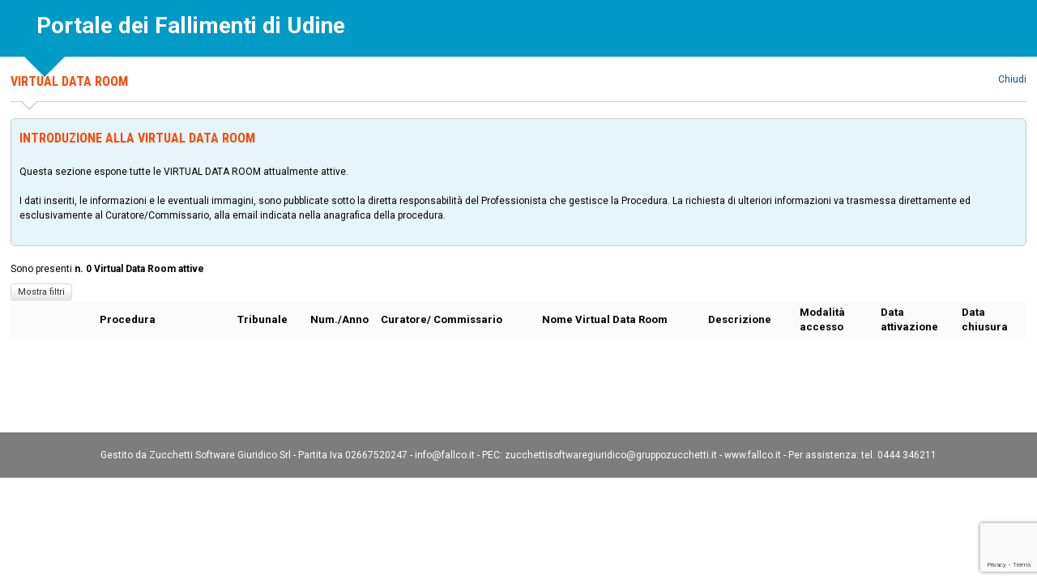

--- FILE ---
content_type: text/html; charset=ISO-8859-1
request_url: https://fallimentiudine.com/index.php?where=sezione_data_room
body_size: 7205
content:

<!DOCTYPE html>
<html class="no-js" lang="it" >
  <head>
    <meta charset="iso-8859-1" >
    <meta http-equiv="X-UA-Compatible" content="IE=edge,chrome=1" >
    <title>Portale dei Fallimenti di Udine</title>
    <meta name="description" content="" >
    <meta name="keywords" content="" >
    <meta name="viewport" content="width=device-width, initial-scale=1" >
    <meta name="author" content="Zucchetti Software Giuridico srl" >
          <meta name="robots" content="noindex, nofollow">
        <link rel="shortcut icon" href="https://www.fallcoweb.it/public/resources/img/favicon.ico" type="image/x-icon" >
    <link rel="stylesheet" href="https://fonts.googleapis.com/css?family=Roboto:400,400i,700,700i&display=swap">
    <link rel="stylesheet" href="https://fonts.googleapis.com/css?family=Roboto+Condensed:700,700italic,300italic,300" >
    <link rel="stylesheet" href="https://www.fallcoweb.it/public/resources/vendors/normalize/normalize.css" >
    <link rel="stylesheet" href="https://www.fallcoweb.it/public/resources/vendors/bootstrap/bootstrap.min.css" >
    <link rel="stylesheet" href="https://www.fallcoweb.it/public/resources/css/main.css" >
    <link rel="stylesheet" href="https://www.fallcoweb.it/public/resources/css/input.css" >
    <link rel="stylesheet" href="https://www.fallcoweb.it/public/resources/css/button.css" >
    
        
    <link rel="stylesheet" href="https://www.fallcoweb.it/public/resources/css/portal.css?v=201907041215" >
    <link rel="stylesheet" href="https://www.fallcoweb.it/public/resources/css/portali/layout_1.css" >
    <link rel="stylesheet" href="https://www.fallcoweb.it/public/resources/css/portali/portale_fallimenti_main.css?v=20190830"/>
    <script  nonce="X4ZVFe7ThVFz6JaKMbe59X+ki6gv/OYQpxHrwnrbpOU="  type="text/javascript" src="https://www.fallcoweb.it/public/resources/vendors/modernizr/modernizr.min.js" ></script>
    <script  nonce="X4ZVFe7ThVFz6JaKMbe59X+ki6gv/OYQpxHrwnrbpOU="  type="text/javascript"> (function(d){ if(!d.evento_ready){ d.evento_ready = []; } })(document); </script>
    <meta property="og:title" content="Portale dei Fallimenti di Udine" >
    <meta property="og:description" content="" >
    <meta property="og:site_name" content="Portale dei Fallimenti" >
    
    <script  nonce="X4ZVFe7ThVFz6JaKMbe59X+ki6gv/OYQpxHrwnrbpOU=" >
      function conta_click(nome_file){
        $.helper.conta_click.add_click(nome_file);
      }
    </script>
    <script charset="UTF-8"  nonce="X4ZVFe7ThVFz6JaKMbe59X+ki6gv/OYQpxHrwnrbpOU="  src="https://cdn.fallcoweb.it/resources/js/fw-vue-components-pnp.umd.js"></script>
      <style>
          a {
              color: #0c5086;
          }

          a:hover {
              color: #2c8cad;
          }
          .nav-tabs>li>a, .nav-tabs>li>a:hover {
              line-height: 23px;
          }
      </style>
  </head>
  
  <body class="italiano     portal-one-col">
    
    <div class="recaptchaV3Alert">
      Sembra che per navigare si stia utilizzando una versione del browser non aggiornata.
      Alcuni servizi di questo sito web potrebbero non funzionare correttamente.<br/>
      <strong>Si consiglia quindi di aggiornare il browser all'ultima versione oppure di cambiare browser.</strong>
      <a class="chiudi">x</a>
    </div>
    
    <header class=" header-one">
            <h1 class="title-head   title-one-head"><span class="grande">P</span>ortale dei Fallimenti di <span class="grande">U</span>dine</h1>
    </header>
    <div class="centered-section page footer-padding layout-three-col  clear full-page" 
    style="border:none;  max-width:98% ">
      <div class="middle-col transparent clear">
        <div class="left-col clear">
          <div class="col1wrap">
            <main class="col1"> 
              <div id="middleCompleto">
              
<div class="blocchiMiddle blocchiMiddleTabella" id="UltimeProcedure">
  <div class="dataroom-dati">
    <div class="blocco-conn-utente" >
            <a class="close-in-title" href="index.php" title="Torna all'home page" >Chiudi</a>
          </div>
    
        <h2 class="titolo-data-room" style="margin-top:0px;"
        style="margin-top:0px">
        Virtual Data Room <span style="color:#000;"></span>
    </h2>
          <span style="color:#000;"></span>
    </div>
    <div class="clear"></div>  
  </div>
  
    <div class="clear"></div>  
  <div class="spazio-testo-sotto separatore-triangolo"><hr></div>  
  
<div class="clear"></div>
<div class="data-room-introduzione " >
  
  <h4>Introduzione alla Virtual Data Room</h4>
  <br/>
  <div>Questa sezione espone tutte le VIRTUAL DATA ROOM attualmente attive.
    <br/><br/>
    I dati inseriti, le informazioni e le eventuali immagini, sono pubblicate sotto la diretta responsabilità del Professionista che gestisce la Procedura.
    La richiesta di ulteriori informazioni va trasmessa direttamente ed esclusivamente al Curatore/Commissario, alla email indicata nella anagrafica della procedura.
  </div>
  <br>
  
</div>
<div class="clear"></div>
<p class="risultati-ricerca" >
  Sono presenti <b>n. 0 Virtual Data Room attive</b>
</p>

<input type="button" class="  button show_search" value="Mostra filtri" placeholder="Mostra filtri" >

<form class="search search_container colgroup three-col max-w-800 " fw-track-changes="false" >
  <div class="col">
    <label>Procedura</label>
    <input name="procedura"  type="text" placeholder="Nome Procedura" 
           value="">
  </div>
  <div class="col">
    <label>Numero</label>
    <input  name="numero" size="20" type="text" placeholder="Numero" block="int"
            value="">
  </div>
  <div class="col">
    <label>Anno</label>
    <input name="anno" size="20" type="text" placeholder="Anno" block="int" maxlength="4" 
           value="">
  </div>
  <div class="col">
    <label>Tipo</label>
    <select name="txtTipoProcedura" id="selectGrande" >
                <option value=""> - </option><option value="Procedimento unitario" > Procedimento unitario </option><option value="Liquidazione Giudiziale" > Liquidazione Giudiziale </option><option value="Concordato" > Concordati (tutti) </option><option value="Fallimento" > Fallimento </option><option value="Concordato preventivo" > Concordato preventivo </option><option value="Concordato Preventivo Omologato" > Concordato Preventivo Omologato </option><option value="Concordato Preventivo in attesa di omologa" > Concordato Preventivo in attesa di omologa </option><option value="Concordato pieno liquidatorio" > Concordato pieno liquidatorio </option><option value="Concordato pieno liquidatorio omologato" > Concordato pieno liquidatorio omologato </option><option value="Concordato pieno con continuità aziendale" > Concordato pieno con continuità aziendale </option><option value="Concordato pieno con continuità aziendale omologato" > Concordato pieno con continuità aziendale omologato </option><option value="Concordato preventivo liquidatorio" > Concordato preventivo liquidatorio </option><option value="Concordato preventivo in continuità aziendale" > Concordato preventivo in continuità aziendale </option><option value="Concordato preventivo liquidatorio omologato" > Concordato preventivo liquidatorio omologato </option><option value="Concordato preventivo in continuità aziendale omologato" > Concordato preventivo in continuità aziendale omologato </option><option value="Concordato semplificato" > Concordato semplificato </option><option value="Liquidazione coatta amministrativa CCII" > Liquidazione coatta amministrativa CCII </option><option value="Concordato misto" > Concordato misto </option><option value="Concordato misto omologato" > Concordato misto omologato </option><option value="Piano di regolazione della crisi e dell'insolvenza (stragiudiziale)" > Piano di regolazione della crisi e dell'insolvenza (stragiudiziale) </option><option value="Concordato con riserva" > Concordato con riserva </option><option value="Concordato Fallimentare" > Concordato Fallimentare </option><option value="Concordato Fallimentare Omologato" > Concordato Fallimentare Omologato </option><option value="Domanda-concordato" > Domanda-concordato </option><option value="Amministrazione straordinaria (CCII)" > Amministrazione straordinaria (CCII) </option><option value="Amministrazione straordinaria grandi imprese (CCII)" > Amministrazione straordinaria grandi imprese (CCII) </option><option value="Amministrazione straordinaria Legge Marzano (CCII)" > Amministrazione straordinaria Legge Marzano (CCII) </option><option value="Scioglimento per atto di autorità CCII" > Scioglimento per atto di autorità CCII </option><option value="Piano di ristrutturazione soggetto ad omologazione (artt. 64 bis, ter e quater CCII)" > Piano di ristrutturazione soggetto ad omologazione (artt. 64 bis, ter e quater CCII) </option><option value="Accordi di ristrutturazione dei debiti (48, 57 e ss. CCII)" > Accordi di ristrutturazione dei debiti (48, 57 e ss. CCII) </option><option value="Amministrazione straordinaria" > Amministrazione straordinaria </option><option value="Amministrazione controllata" > Amministrazione controllata </option><option value="Amministrazione giudiziaria" > Amministrazione giudiziaria </option><option value="Amministrazione straordinaria grandi imprese" > Amministrazione straordinaria grandi imprese </option><option value="Amministrazione straordinaria Legge Marzano" > Amministrazione straordinaria Legge Marzano </option><option value="Liquidazione generale" > Liquidazione generale </option><option value="Liquidazione coatta amministrativa" > Liquidazione coatta amministrativa </option><option value="Liquidazione di associazione" > Liquidazione di associazione </option><option value="Liquidazione speciale in bonis" > Liquidazione speciale in bonis </option><option value="Accordo di Ristrutturazione dei Debiti" > Accordo di Ristrutturazione dei Debiti </option><option value="Scioglimento per atto di autorità" > Scioglimento per atto di autorità </option><option value="Stato di insolvenza" > Stato di insolvenza </option><option value="Composizione della crisi da sovra indebitamento L.3/2012" > Composizione della crisi da sovra indebitamento L.3/2012 </option>    </select>
  </div>
  <div class="col">
    <label>Curat./Commiss.</label>
    <input name="curatore"  type="text" placeholder="Curatore/Commissario" value="">
  </div>
  <div class="col">
    <label>Data Room</label>
    <input name="nome_dr" size="20" type="text" placeholder="Data Room" value="">
  </div>
  <div class="clear"></div>
  <div  class="align-center">
    <input type="submit" class="button" value="Cerca" id="buttonStyle">
    <input type="button" class="button" name="svuota" value="Svuota" id="buttonStyle">
  </div>
  <div class="clear"></div>
</form>

<div style="width:100%;overflow-x:auto;">
  <table id="elenco" border="0" cellpadding="0" cellspacing="0" class=" italy-bg truncate-text zebra-striped">
    <thead>
      <tr>
        <th style="width:100px;"></th>
        <th style="width:170px;">Procedura</th>
        <th style="width:90px;">Tribunale</th>
        <th onclick="window.location='index.php?where=sezione_data_room&order=num_fallimento1&verso=asc'" colname="num_fallimento1" 
            class="headerUnsorted" style="width:60px;" title="Clicca per ordinare secondo Numero / Anno della procedura" >Num./Anno
        </th>       
        <th>Curatore/ Commissario</th>
        <th>Nome Virtual Data Room</th>
        <th>Descrizione</th>
        <th style="width:100px;">Modalità accesso</th>
        <th style="width:100px;">Data attivazione</th>
        <th style="width:90px;">Data chiusura</th>
      </tr>
    </thead>
    
    <tbody>
      
          
    </tbody>
  </table>
</div>
  
</div>          </div>
                  </main>
      </div>
          </div>
  </div>
</div>
<footer class="align-center">
  Gestito da Zucchetti Software Giuridico Srl - Partita Iva 02667520247 - <a href="/cdn-cgi/l/email-protection#dfb6b1b9b09fb9beb3b3bcb0f1b6ab"><span class="__cf_email__" data-cfemail="670e0901082701060b0b0408490e13">[email&#160;protected]</span></a> - PEC: <a href="/cdn-cgi/l/email-protection#a4ded1c7c7ccc1d0d0cdd7cbc2d0d3c5d6c1c3cdd1d6cdc0cdc7cbe4c3d6d1d4d4cbded1c7c7ccc1d0d0cd8acdd0"><span class="__cf_email__" data-cfemail="c5bfb0a6a6ada0b1b1acb6aaa3b1b2a4b7a0a2acb0b7aca1aca6aa85a2b7b0b5b5aabfb0a6a6ada0b1b1acebacb1">[email&#160;protected]</span></a> - <a href="http://www.fallco.it">www.fallco.it</a> - Per assistenza: tel. 0444 346211
</footer>

<script data-cfasync="false" src="/cdn-cgi/scripts/5c5dd728/cloudflare-static/email-decode.min.js"></script><script  nonce="X4ZVFe7ThVFz6JaKMbe59X+ki6gv/OYQpxHrwnrbpOU="  src="//ajax.googleapis.com/ajax/libs/jquery/1.11.3/jquery.min.js" ></script>
<script  nonce="X4ZVFe7ThVFz6JaKMbe59X+ki6gv/OYQpxHrwnrbpOU=" >window.jQuery || document.write('<script ' + csp_nonce_attr() + ' src="https://www.fallcoweb.it/public/resources/vendors/jquery/jquery-1.11.3.min.js"><\/script>');</script>
<script  nonce="X4ZVFe7ThVFz6JaKMbe59X+ki6gv/OYQpxHrwnrbpOU="  src="https://www.fallcoweb.it/public/resources/vendors/dotdotdot/jquery.dotdotdot.min.js" ></script>
<script  nonce="X4ZVFe7ThVFz6JaKMbe59X+ki6gv/OYQpxHrwnrbpOU="  src="https://www.fallcoweb.it/public/resources/vendors/bootstrap/bootstrap.min.js" ></script>
<script  nonce="X4ZVFe7ThVFz6JaKMbe59X+ki6gv/OYQpxHrwnrbpOU="  src="https://www.fallcoweb.it/public/resources/vendors/maskedinput/jquery.maskedinput.js" ></script>
<script  nonce="X4ZVFe7ThVFz6JaKMbe59X+ki6gv/OYQpxHrwnrbpOU="  src="https://www.fallcoweb.it/public/resources/vendors/placeholder/jquery.placeholder.min.js" ></script>
<script  nonce="X4ZVFe7ThVFz6JaKMbe59X+ki6gv/OYQpxHrwnrbpOU="  src="https://www.fallcoweb.it/public/resources/js/core/utilities.js" ></script>
    <script  nonce="X4ZVFe7ThVFz6JaKMbe59X+ki6gv/OYQpxHrwnrbpOU="  type="text/javascript" src="//fallimentiudine.com/public/resources/js/commons/commons.vendors.js?v=4"  ></script>
<script  nonce="X4ZVFe7ThVFz6JaKMbe59X+ki6gv/OYQpxHrwnrbpOU="  type="text/javascript" src="//fallimentiudine.com/public/resources/js/commons/commons.js?v=26"  ></script><script  nonce="X4ZVFe7ThVFz6JaKMbe59X+ki6gv/OYQpxHrwnrbpOU="  src="https://www.fallcoweb.it/public/resources/js/jquery.main.js" ></script>
<script  nonce="X4ZVFe7ThVFz6JaKMbe59X+ki6gv/OYQpxHrwnrbpOU="  src="https://www.fallcoweb.it/public/resources/js/core/jquery.helperAjax.js" ></script>
<script  nonce="X4ZVFe7ThVFz6JaKMbe59X+ki6gv/OYQpxHrwnrbpOU="  src="https://www.google.com/recaptcha/api.js?render=6Lco5cAUAAAAAHF3t599VX_YBjbeGN5GVjnAXtPB"></script>

    <script  nonce="X4ZVFe7ThVFz6JaKMbe59X+ki6gv/OYQpxHrwnrbpOU=" >
      window.recaptcha_front_key = '6Lco5cAUAAAAAHF3t599VX_YBjbeGN5GVjnAXtPB';

      $(document).ready(function() {

    if( document.evento_ready && document.evento_ready.length > 0 ){
      document.evento_ready.forEach(function(fun) {
        if( $.type(fun) === 'function' ){
          fun();
        }
      });
    }
  
    if (!fallco.browserDetector.isRecaptchaV3Compatible) {
      setTimeout(function () {
        $('.recaptchaV3Alert').slideDown();
      }, 1000);
    }
    $('.recaptchaV3Alert .chiudi').click(function (e) {
      e.preventDefault();
      $('.recaptchaV3Alert').slideUp();
    });
  
    //  Chiamata per visualizzare la PEC
    $('[name^="email-pec-"] a.link-email-pec').click(function (e) {
      e.preventDefault();
      if (!fallco.browserDetector.isRecaptchaV3Compatible) {
        alert('Sembra che per navigare si stia utilizzando una versione del browser non aggiornata.\n\nAlcuni servizi di questo sito web potrebbero non funzionare correttamente.\n\nSi consiglia quindi di aggiornare il browser all\'ultima versione oppure di cambiare browser.');
        return;
      }
      var this_td = $(this).parent();
      var hashid  = (this_td.attr('name')).slice(10);
      grecaptcha.ready(function () {
        grecaptcha.execute('6Lco5cAUAAAAAHF3t599VX_YBjbeGN5GVjnAXtPB', {action: 'homepage'}).then(function (token) {
        
          var gRecaptchaResponse = token;
          fallco.ajax.get({
              url: 'show_pec_address.php',
              data: {
                id: hashid,
                'g-recaptcha-response': gRecaptchaResponse
              },
              messages: {
                suppress: 'all'
              }
            },
            function (resp) {
              this_td.html(resp.address)
            },
            function (resp) {
              if (resp.responseJSON && resp.responseJSON.message == 'Forbidden') {
                alert('Indirizzo non disponibile');
              } else if (resp.esito != 'ko') {
                window.location = './index.php'
              } else {
                alert(resp.message);
              }
            });
        });
      });
    });
    
    $('select[name=tribunale]').change(function(){
      if($(this).val() != ''){
        window.location = 'index.php?tribunale=' + $(this).val();
      }
    });

        $('select[name="filtro_altre"]').on('change', function (){
          if($(this).val() != ''){
            var tipo = $('select[name="filtro_altre"]  option:selected').attr('tipo');
            window.location = 'index.php?where=ultime_procedure_dichiarate_mostra_tutte&altre=' + $(this).val()  + '&filter=txtTipoProcedura%7C' + tipo;
          }
        });



  });

  $(function(){
    $('[data-toggle="popover"]').popover({
      'container': 'body',
      'html': true,
      'placement': 'bottom',
      trigger: 'click|focus'
    });
  });

  function apri_mappa(trib_citta) {
    $.helper.modal_popups.popup('Tribunale di ' + trib_citta, '', './popup/mappa.php', true);
  }

  function apri_dati_curatore(fallimento_id, curatore_id, title) {
    if ((fallimento_id != '') && (curatore_id != '')) {
      var url = 'popup/dati_curatore?id=' + fallimento_id + '&uid=' + curatore_id;
      $.helper.modal_popups.popup(title, '', url, true);
    }
  }

  function apri_richiesta_curatore(fallimento_id, title) {
    if (fallimento_id != '') {
      var url = 'popup/richiesta_curatore.php?fallimento_id=' + fallimento_id;
      $.helper.modal_popups.popup('Richiesta credenziali', '', url, true);
      // chisura del popup dati_curatore.php
    } else {
      $.ajax({
        type: "POST",
        url: 'index.php?action=clean',
        async: false,
        cache: false,
        dataType: "html",  	
        success: function(data) {
        }
      }); 
      $.helper.modal_popups.popup('Richiesta credenziali', '', 'popup/richiesta_curatore.php?', true);
    }
  }

  function apri_dettaglio_fallimento(fallimento_id, title) {
    if (fallimento_id != '') {
      var url = 'popup/dettaglio_fallimento?id=' + fallimento_id;
      $.helper.modal_popups.popup(title,'',url, true);
    }
  }

  function apri_recupera_password() {
    var url = 'popup/recupera_password.php?';
    $.helper.modal_popups.popup('Recupera password', '', url, true);
  }

  function apri_privacy() {
    $.helper.modal_popups.popup('Informativa sito web', '','popup/privacy.php?', true);
  }

  function apri_legge221() {
    $.helper.modal_popups.popup('Novità Legge 221/2012', '','popup/legge221.php?', true);
  }

  function apri_note_domanda_creditori() {
    window.open('pdf/fac_simile_domanda_ininuazioneSP.pdf','_blank','');
  } 

  function apri_avvisopec() {
    $.helper.modal_popups.popup('', '','popup/avviso_pec.php?', true);
  }   
  function apri_popover(){
    $('[data-toggle="popover"]').popover();
  }

  function autoResize(){
    var iframe = document.getElementById('iframe_contatti');
    if( iframe ){
      iframe.style.height = ( iframe.contentWindow.document.body.scrollHeight ) + "px";
    }
  }
  
  function lista_compensi(fallimento_id){
    $.helper.modal_popups.popup('Lista compensi', '','popup/lista_compensi.php?fallimento_id='+fallimento_id, true);
  }
  
  function apri_data_room_dettaglio(id) {
    if (id !== '') {
      $.helper.modal_popups.popup('Data Room Fallimenti',500,'./popup/data_room_dettaglio.php?dr_id=' + id,true);
    }
  }
  window.onresize = function(event) {
    autoResize();
  };

  function apri_lista_udienze(fallimento_id) {
    $.helper.modal_popups.popup('Udienze di verifica S.P.', '', 'popup/lista_udienze?id='+fallimento_id, true);
  }
</script> 

    <script  nonce="X4ZVFe7ThVFz6JaKMbe59X+ki6gv/OYQpxHrwnrbpOU="  type="text/javascript" src="https://www.fallcoweb.it/jquery/jquery.cookie.js"></script>
<script  nonce="X4ZVFe7ThVFz6JaKMbe59X+ki6gv/OYQpxHrwnrbpOU="  src="https://www.fallcoweb.it/jquery/vendor/jquery.ui.widget.js"></script>

<script  nonce="X4ZVFe7ThVFz6JaKMbe59X+ki6gv/OYQpxHrwnrbpOU="  type="text/javascript">
  var albero = null;
  $(document).ready(function() {
    
    $("#elenco").setup_pagination({total_elements: '', per_page: ''});
    
    $('.riduci-info').click(function(){
      if( $(this).text() === 'Maggiori informazioni' ){
        $(this).html('Riduci informazioni');
      }else{
        $(this).html('Maggiori informazioni');
      }
    });
    
  
          
          // controllo blocco info
          if($.cookie("info_") != null){
            
            if($.cookie("info_") === 'open'){
              $("#testo_info").show();
              $(".title_show_hide").removeClass("chiuso");
            } else if($.cookie("info_") === 'close'){
              $("#testo_info").hide();
              $(".title_show_hide").addClass("chiuso");
            }
          }
          if($.cookie("rami_aperti") != null){
            var rami_aperti = $.cookie("rami_aperti").split("&");
            for(var i = 0; i < rami_aperti.length; i++){
              // apro i rami salvati nei cookie come aperti
              $(rami_aperti[i]).show();
            }
          }
          $(".title_show_hide").on("click", function(){
            if($(this).hasClass("chiuso")){
              
              if($(this).attr("blocco-collegato") != undefined){
                $($(this).attr("blocco-collegato")).show();
                $(this).removeClass("chiuso");
                $.cookie("info_", "open");        
              }
            } else{
              if($(this).attr("blocco-collegato") != undefined){
                $($(this).attr("blocco-collegato")).hide();
                $(this).addClass("chiuso");
                $.cookie("info_", "close");
              }
            }
          });
          
          $('#reset_pwd').required_validate();
          
          $('input[name=submit_conferma]').click(function () {
            var $self = $(this);
            $.ajax({
              url: './popup/cambia_pwd_dr.php?action=process&dr_id=&' + $("#reset_pwd").serialize(),
              dataType: "json",
              error: function(){
                alert('Reset delle credenziali fallito.');
              },
              success: function(data){
                if(data.msg != ''){
                  alert(data.msg);
                }
                if(data.chiudi === 'ok'){
                  $self.get_closest_modal_popup_obj().$modal.find('[data-dismiss="modal"]').eq(0).trigger('click');
                }
              }
            });
          });
          
          
        });
        
        function apri_dati_curatore(fallimento_id, curatore_id, title) {
          if ((fallimento_id != '') && (curatore_id != '')) {
            var url = './popup/dati_curatore.php?id=' + fallimento_id + '&uid=' + curatore_id;
            $.helper.modal_popups.popup(title, '', url, true);
          }
        }
        
        function apri_richiesta_curatore(fallimento_id) {
          if (fallimento_id != '') {
            var url = 'https://www.fallcoweb.it/portale_fallimenti/popup/richiesta_curatore.php?fallimento_id=' + fallimento_id;
            $.helper.modal_popups.popup('', '', url, true);
            //close_modal_popup('55'); // chisura del popup dati_curatore.php
          } else {
            $.ajax({
              type: "POST",
              url: 'https://www.fallcoweb.it/portale_fallimenti/index.php?action=clean',
              async: false,
              cache: false,
              dataType: "html",  	
              success: function(data) {
              }
            });
            $.helper.modal_popups.popup('', '', 'https://www.fallcoweb.it/portale_fallimenti/popup/richiesta_curatore.php?', true);
          }
        }
        
        function apri_dettaglio_fallimento(fallimento_id, title, dr_id) {
          if (fallimento_id !== '') {
            var url = './popup/dettaglio_fallimento.php?id=' + fallimento_id + '&dr_id=' + dr_id;
            $.helper.modal_popups.popup(title, '', url, true);
          }
        }
        
        function apri_recupera_password() {
          var url = './popup/recupera_password.php?';
          $.helper.modal_popups.popup('Recupera password', '', url, true);
        }
        
        function apri_privacy() {
          $.helper.modal_popups.popup('Informativa sito web', '', './popup/privacy.php?', true);
        }
        
        function apri_legge221() {
          $.helper.modal_popups.popup('Novità Legge 221/2012', '', 'https://www.fallcoweb.it/portale_fallimenti/popup/legge221.php?', true);
        }

        function apri_note_domanda_creditori() {
          window.open('https://www.fallcoweb.it/portale_fallimenti/pdf/fac_simile_domanda_ininuazioneSP.pdf','_blank','');
        } 
        
        function apri_avvisopec() {
          $.helper.modal_popups.popup('', '', 'https://www.fallcoweb.it/portale_fallimenti/popup/avviso_pec.php?', true);
        }  
        
        function click_cartella(id){
          if($('.riga_file_' + id + '-hitarea').length > 0){
            $('.riga_file_' + id + '-hitarea').trigger('click');
          }
        }
        
        function click_cartella_table(id){
          if($('.riga_file_' + id).css('display') == 'none'){
            $('.sub_' + id).show(200);
            if($.cookie("rami_aperti") == null){
              $.cookie("rami_aperti", '&.sub_' + id);
            } else if($.cookie('rami_aperti').indexOf('.sub_' + id) == -1){      
              // aggiungo il ramo aperto ai cookie
              $.cookie('rami_aperti', $.cookie('rami_aperti') + '&' + '.sub_' + id );
            }
            
          } else {
            $('.riga_file_' + id).hide(200);
            if($.cookie("rami_aperti") != null){
              if($.cookie('rami_aperti').indexOf('.sub_' + id) != -1){
                // tolgo il ramo aperto dai cookie
                $.cookie('rami_aperti', $.cookie('rami_aperti').replace('&.sub_' + id, ''));     
              }
            }
            
            var elem_del;
            
            // setto a chiuse anche le sottocartelle
            $('.riga_file_' + id).each(function(i, obj) {
              elem_del = $(this).attr('class').split(' ').pop();
              if($.cookie('rami_aperti').indexOf('.' + elem_del) != -1){
                // tolgo il ramo aperto dai cookie
                $.cookie('rami_aperti', $.cookie('rami_aperti').replace('&.' + elem_del, ''));
              }
            });
          }
        }
        
        function logout() {
          window.location = 'index.php?where=sezione_data_room&action=logout&';
        }
        
        function richiesta_accesso_dataroom(id) {
          $.helper.modal_popups.open({
            title:'Richiesta credenziali Virtual Data Room riservata',
            content:'./popup/richiesta_accesso_dataroom.php?dr_id=' + id
          });
        }
        
        function modifica_info_utente() {
          $.helper.modal_popups.popup('Modifica dati personali utente Virtual Data Room', '', './popup/modifica_info_utente.php?dr_id=', true);
        }

        function modifica_password() {
          $.helper.modal_popups.popup('Modifica password utente Virtual Data Room', '', './popup/modifica_password_utente.php?dr_id=', true);
        }
        
        function documenti_utente(mantieni) {
          var mantieni_popup = (mantieni ? '?mantieni=true' : '');
          $.helper.modal_popups.popup('Gestione documentazione', '700px', './popup/dataroom_documenti_utente.php' + mantieni_popup, true, {
            callback_on_close: function(){
              window.location.reload();
            }
          });
        }
        
       /* function cambia_pwd_dr(id) {
          $.helper.modal_popups.popup('Reset password Virtual Data Room', '', './popup/cambia_pwd_dr.php?dr_id=' + id, true);
        }  */
        
</script><!-- javascipt virtual data room -->
  <the-cookie-policy></the-cookie-policy>
  <script defer src="https://static.cloudflareinsights.com/beacon.min.js/vcd15cbe7772f49c399c6a5babf22c1241717689176015" integrity="sha512-ZpsOmlRQV6y907TI0dKBHq9Md29nnaEIPlkf84rnaERnq6zvWvPUqr2ft8M1aS28oN72PdrCzSjY4U6VaAw1EQ==" data-cf-beacon='{"version":"2024.11.0","token":"b9015cb6cd2744c7888ac54f05df6406","r":1,"server_timing":{"name":{"cfCacheStatus":true,"cfEdge":true,"cfExtPri":true,"cfL4":true,"cfOrigin":true,"cfSpeedBrain":true},"location_startswith":null}}' crossorigin="anonymous"></script>
</body>
</html>



--- FILE ---
content_type: text/html; charset=utf-8
request_url: https://www.google.com/recaptcha/api2/anchor?ar=1&k=6Lco5cAUAAAAAHF3t599VX_YBjbeGN5GVjnAXtPB&co=aHR0cHM6Ly9mYWxsaW1lbnRpdWRpbmUuY29tOjQ0Mw..&hl=en&v=N67nZn4AqZkNcbeMu4prBgzg&size=invisible&anchor-ms=20000&execute-ms=30000&cb=xjo0xk6n8d2m
body_size: 48672
content:
<!DOCTYPE HTML><html dir="ltr" lang="en"><head><meta http-equiv="Content-Type" content="text/html; charset=UTF-8">
<meta http-equiv="X-UA-Compatible" content="IE=edge">
<title>reCAPTCHA</title>
<style type="text/css">
/* cyrillic-ext */
@font-face {
  font-family: 'Roboto';
  font-style: normal;
  font-weight: 400;
  font-stretch: 100%;
  src: url(//fonts.gstatic.com/s/roboto/v48/KFO7CnqEu92Fr1ME7kSn66aGLdTylUAMa3GUBHMdazTgWw.woff2) format('woff2');
  unicode-range: U+0460-052F, U+1C80-1C8A, U+20B4, U+2DE0-2DFF, U+A640-A69F, U+FE2E-FE2F;
}
/* cyrillic */
@font-face {
  font-family: 'Roboto';
  font-style: normal;
  font-weight: 400;
  font-stretch: 100%;
  src: url(//fonts.gstatic.com/s/roboto/v48/KFO7CnqEu92Fr1ME7kSn66aGLdTylUAMa3iUBHMdazTgWw.woff2) format('woff2');
  unicode-range: U+0301, U+0400-045F, U+0490-0491, U+04B0-04B1, U+2116;
}
/* greek-ext */
@font-face {
  font-family: 'Roboto';
  font-style: normal;
  font-weight: 400;
  font-stretch: 100%;
  src: url(//fonts.gstatic.com/s/roboto/v48/KFO7CnqEu92Fr1ME7kSn66aGLdTylUAMa3CUBHMdazTgWw.woff2) format('woff2');
  unicode-range: U+1F00-1FFF;
}
/* greek */
@font-face {
  font-family: 'Roboto';
  font-style: normal;
  font-weight: 400;
  font-stretch: 100%;
  src: url(//fonts.gstatic.com/s/roboto/v48/KFO7CnqEu92Fr1ME7kSn66aGLdTylUAMa3-UBHMdazTgWw.woff2) format('woff2');
  unicode-range: U+0370-0377, U+037A-037F, U+0384-038A, U+038C, U+038E-03A1, U+03A3-03FF;
}
/* math */
@font-face {
  font-family: 'Roboto';
  font-style: normal;
  font-weight: 400;
  font-stretch: 100%;
  src: url(//fonts.gstatic.com/s/roboto/v48/KFO7CnqEu92Fr1ME7kSn66aGLdTylUAMawCUBHMdazTgWw.woff2) format('woff2');
  unicode-range: U+0302-0303, U+0305, U+0307-0308, U+0310, U+0312, U+0315, U+031A, U+0326-0327, U+032C, U+032F-0330, U+0332-0333, U+0338, U+033A, U+0346, U+034D, U+0391-03A1, U+03A3-03A9, U+03B1-03C9, U+03D1, U+03D5-03D6, U+03F0-03F1, U+03F4-03F5, U+2016-2017, U+2034-2038, U+203C, U+2040, U+2043, U+2047, U+2050, U+2057, U+205F, U+2070-2071, U+2074-208E, U+2090-209C, U+20D0-20DC, U+20E1, U+20E5-20EF, U+2100-2112, U+2114-2115, U+2117-2121, U+2123-214F, U+2190, U+2192, U+2194-21AE, U+21B0-21E5, U+21F1-21F2, U+21F4-2211, U+2213-2214, U+2216-22FF, U+2308-230B, U+2310, U+2319, U+231C-2321, U+2336-237A, U+237C, U+2395, U+239B-23B7, U+23D0, U+23DC-23E1, U+2474-2475, U+25AF, U+25B3, U+25B7, U+25BD, U+25C1, U+25CA, U+25CC, U+25FB, U+266D-266F, U+27C0-27FF, U+2900-2AFF, U+2B0E-2B11, U+2B30-2B4C, U+2BFE, U+3030, U+FF5B, U+FF5D, U+1D400-1D7FF, U+1EE00-1EEFF;
}
/* symbols */
@font-face {
  font-family: 'Roboto';
  font-style: normal;
  font-weight: 400;
  font-stretch: 100%;
  src: url(//fonts.gstatic.com/s/roboto/v48/KFO7CnqEu92Fr1ME7kSn66aGLdTylUAMaxKUBHMdazTgWw.woff2) format('woff2');
  unicode-range: U+0001-000C, U+000E-001F, U+007F-009F, U+20DD-20E0, U+20E2-20E4, U+2150-218F, U+2190, U+2192, U+2194-2199, U+21AF, U+21E6-21F0, U+21F3, U+2218-2219, U+2299, U+22C4-22C6, U+2300-243F, U+2440-244A, U+2460-24FF, U+25A0-27BF, U+2800-28FF, U+2921-2922, U+2981, U+29BF, U+29EB, U+2B00-2BFF, U+4DC0-4DFF, U+FFF9-FFFB, U+10140-1018E, U+10190-1019C, U+101A0, U+101D0-101FD, U+102E0-102FB, U+10E60-10E7E, U+1D2C0-1D2D3, U+1D2E0-1D37F, U+1F000-1F0FF, U+1F100-1F1AD, U+1F1E6-1F1FF, U+1F30D-1F30F, U+1F315, U+1F31C, U+1F31E, U+1F320-1F32C, U+1F336, U+1F378, U+1F37D, U+1F382, U+1F393-1F39F, U+1F3A7-1F3A8, U+1F3AC-1F3AF, U+1F3C2, U+1F3C4-1F3C6, U+1F3CA-1F3CE, U+1F3D4-1F3E0, U+1F3ED, U+1F3F1-1F3F3, U+1F3F5-1F3F7, U+1F408, U+1F415, U+1F41F, U+1F426, U+1F43F, U+1F441-1F442, U+1F444, U+1F446-1F449, U+1F44C-1F44E, U+1F453, U+1F46A, U+1F47D, U+1F4A3, U+1F4B0, U+1F4B3, U+1F4B9, U+1F4BB, U+1F4BF, U+1F4C8-1F4CB, U+1F4D6, U+1F4DA, U+1F4DF, U+1F4E3-1F4E6, U+1F4EA-1F4ED, U+1F4F7, U+1F4F9-1F4FB, U+1F4FD-1F4FE, U+1F503, U+1F507-1F50B, U+1F50D, U+1F512-1F513, U+1F53E-1F54A, U+1F54F-1F5FA, U+1F610, U+1F650-1F67F, U+1F687, U+1F68D, U+1F691, U+1F694, U+1F698, U+1F6AD, U+1F6B2, U+1F6B9-1F6BA, U+1F6BC, U+1F6C6-1F6CF, U+1F6D3-1F6D7, U+1F6E0-1F6EA, U+1F6F0-1F6F3, U+1F6F7-1F6FC, U+1F700-1F7FF, U+1F800-1F80B, U+1F810-1F847, U+1F850-1F859, U+1F860-1F887, U+1F890-1F8AD, U+1F8B0-1F8BB, U+1F8C0-1F8C1, U+1F900-1F90B, U+1F93B, U+1F946, U+1F984, U+1F996, U+1F9E9, U+1FA00-1FA6F, U+1FA70-1FA7C, U+1FA80-1FA89, U+1FA8F-1FAC6, U+1FACE-1FADC, U+1FADF-1FAE9, U+1FAF0-1FAF8, U+1FB00-1FBFF;
}
/* vietnamese */
@font-face {
  font-family: 'Roboto';
  font-style: normal;
  font-weight: 400;
  font-stretch: 100%;
  src: url(//fonts.gstatic.com/s/roboto/v48/KFO7CnqEu92Fr1ME7kSn66aGLdTylUAMa3OUBHMdazTgWw.woff2) format('woff2');
  unicode-range: U+0102-0103, U+0110-0111, U+0128-0129, U+0168-0169, U+01A0-01A1, U+01AF-01B0, U+0300-0301, U+0303-0304, U+0308-0309, U+0323, U+0329, U+1EA0-1EF9, U+20AB;
}
/* latin-ext */
@font-face {
  font-family: 'Roboto';
  font-style: normal;
  font-weight: 400;
  font-stretch: 100%;
  src: url(//fonts.gstatic.com/s/roboto/v48/KFO7CnqEu92Fr1ME7kSn66aGLdTylUAMa3KUBHMdazTgWw.woff2) format('woff2');
  unicode-range: U+0100-02BA, U+02BD-02C5, U+02C7-02CC, U+02CE-02D7, U+02DD-02FF, U+0304, U+0308, U+0329, U+1D00-1DBF, U+1E00-1E9F, U+1EF2-1EFF, U+2020, U+20A0-20AB, U+20AD-20C0, U+2113, U+2C60-2C7F, U+A720-A7FF;
}
/* latin */
@font-face {
  font-family: 'Roboto';
  font-style: normal;
  font-weight: 400;
  font-stretch: 100%;
  src: url(//fonts.gstatic.com/s/roboto/v48/KFO7CnqEu92Fr1ME7kSn66aGLdTylUAMa3yUBHMdazQ.woff2) format('woff2');
  unicode-range: U+0000-00FF, U+0131, U+0152-0153, U+02BB-02BC, U+02C6, U+02DA, U+02DC, U+0304, U+0308, U+0329, U+2000-206F, U+20AC, U+2122, U+2191, U+2193, U+2212, U+2215, U+FEFF, U+FFFD;
}
/* cyrillic-ext */
@font-face {
  font-family: 'Roboto';
  font-style: normal;
  font-weight: 500;
  font-stretch: 100%;
  src: url(//fonts.gstatic.com/s/roboto/v48/KFO7CnqEu92Fr1ME7kSn66aGLdTylUAMa3GUBHMdazTgWw.woff2) format('woff2');
  unicode-range: U+0460-052F, U+1C80-1C8A, U+20B4, U+2DE0-2DFF, U+A640-A69F, U+FE2E-FE2F;
}
/* cyrillic */
@font-face {
  font-family: 'Roboto';
  font-style: normal;
  font-weight: 500;
  font-stretch: 100%;
  src: url(//fonts.gstatic.com/s/roboto/v48/KFO7CnqEu92Fr1ME7kSn66aGLdTylUAMa3iUBHMdazTgWw.woff2) format('woff2');
  unicode-range: U+0301, U+0400-045F, U+0490-0491, U+04B0-04B1, U+2116;
}
/* greek-ext */
@font-face {
  font-family: 'Roboto';
  font-style: normal;
  font-weight: 500;
  font-stretch: 100%;
  src: url(//fonts.gstatic.com/s/roboto/v48/KFO7CnqEu92Fr1ME7kSn66aGLdTylUAMa3CUBHMdazTgWw.woff2) format('woff2');
  unicode-range: U+1F00-1FFF;
}
/* greek */
@font-face {
  font-family: 'Roboto';
  font-style: normal;
  font-weight: 500;
  font-stretch: 100%;
  src: url(//fonts.gstatic.com/s/roboto/v48/KFO7CnqEu92Fr1ME7kSn66aGLdTylUAMa3-UBHMdazTgWw.woff2) format('woff2');
  unicode-range: U+0370-0377, U+037A-037F, U+0384-038A, U+038C, U+038E-03A1, U+03A3-03FF;
}
/* math */
@font-face {
  font-family: 'Roboto';
  font-style: normal;
  font-weight: 500;
  font-stretch: 100%;
  src: url(//fonts.gstatic.com/s/roboto/v48/KFO7CnqEu92Fr1ME7kSn66aGLdTylUAMawCUBHMdazTgWw.woff2) format('woff2');
  unicode-range: U+0302-0303, U+0305, U+0307-0308, U+0310, U+0312, U+0315, U+031A, U+0326-0327, U+032C, U+032F-0330, U+0332-0333, U+0338, U+033A, U+0346, U+034D, U+0391-03A1, U+03A3-03A9, U+03B1-03C9, U+03D1, U+03D5-03D6, U+03F0-03F1, U+03F4-03F5, U+2016-2017, U+2034-2038, U+203C, U+2040, U+2043, U+2047, U+2050, U+2057, U+205F, U+2070-2071, U+2074-208E, U+2090-209C, U+20D0-20DC, U+20E1, U+20E5-20EF, U+2100-2112, U+2114-2115, U+2117-2121, U+2123-214F, U+2190, U+2192, U+2194-21AE, U+21B0-21E5, U+21F1-21F2, U+21F4-2211, U+2213-2214, U+2216-22FF, U+2308-230B, U+2310, U+2319, U+231C-2321, U+2336-237A, U+237C, U+2395, U+239B-23B7, U+23D0, U+23DC-23E1, U+2474-2475, U+25AF, U+25B3, U+25B7, U+25BD, U+25C1, U+25CA, U+25CC, U+25FB, U+266D-266F, U+27C0-27FF, U+2900-2AFF, U+2B0E-2B11, U+2B30-2B4C, U+2BFE, U+3030, U+FF5B, U+FF5D, U+1D400-1D7FF, U+1EE00-1EEFF;
}
/* symbols */
@font-face {
  font-family: 'Roboto';
  font-style: normal;
  font-weight: 500;
  font-stretch: 100%;
  src: url(//fonts.gstatic.com/s/roboto/v48/KFO7CnqEu92Fr1ME7kSn66aGLdTylUAMaxKUBHMdazTgWw.woff2) format('woff2');
  unicode-range: U+0001-000C, U+000E-001F, U+007F-009F, U+20DD-20E0, U+20E2-20E4, U+2150-218F, U+2190, U+2192, U+2194-2199, U+21AF, U+21E6-21F0, U+21F3, U+2218-2219, U+2299, U+22C4-22C6, U+2300-243F, U+2440-244A, U+2460-24FF, U+25A0-27BF, U+2800-28FF, U+2921-2922, U+2981, U+29BF, U+29EB, U+2B00-2BFF, U+4DC0-4DFF, U+FFF9-FFFB, U+10140-1018E, U+10190-1019C, U+101A0, U+101D0-101FD, U+102E0-102FB, U+10E60-10E7E, U+1D2C0-1D2D3, U+1D2E0-1D37F, U+1F000-1F0FF, U+1F100-1F1AD, U+1F1E6-1F1FF, U+1F30D-1F30F, U+1F315, U+1F31C, U+1F31E, U+1F320-1F32C, U+1F336, U+1F378, U+1F37D, U+1F382, U+1F393-1F39F, U+1F3A7-1F3A8, U+1F3AC-1F3AF, U+1F3C2, U+1F3C4-1F3C6, U+1F3CA-1F3CE, U+1F3D4-1F3E0, U+1F3ED, U+1F3F1-1F3F3, U+1F3F5-1F3F7, U+1F408, U+1F415, U+1F41F, U+1F426, U+1F43F, U+1F441-1F442, U+1F444, U+1F446-1F449, U+1F44C-1F44E, U+1F453, U+1F46A, U+1F47D, U+1F4A3, U+1F4B0, U+1F4B3, U+1F4B9, U+1F4BB, U+1F4BF, U+1F4C8-1F4CB, U+1F4D6, U+1F4DA, U+1F4DF, U+1F4E3-1F4E6, U+1F4EA-1F4ED, U+1F4F7, U+1F4F9-1F4FB, U+1F4FD-1F4FE, U+1F503, U+1F507-1F50B, U+1F50D, U+1F512-1F513, U+1F53E-1F54A, U+1F54F-1F5FA, U+1F610, U+1F650-1F67F, U+1F687, U+1F68D, U+1F691, U+1F694, U+1F698, U+1F6AD, U+1F6B2, U+1F6B9-1F6BA, U+1F6BC, U+1F6C6-1F6CF, U+1F6D3-1F6D7, U+1F6E0-1F6EA, U+1F6F0-1F6F3, U+1F6F7-1F6FC, U+1F700-1F7FF, U+1F800-1F80B, U+1F810-1F847, U+1F850-1F859, U+1F860-1F887, U+1F890-1F8AD, U+1F8B0-1F8BB, U+1F8C0-1F8C1, U+1F900-1F90B, U+1F93B, U+1F946, U+1F984, U+1F996, U+1F9E9, U+1FA00-1FA6F, U+1FA70-1FA7C, U+1FA80-1FA89, U+1FA8F-1FAC6, U+1FACE-1FADC, U+1FADF-1FAE9, U+1FAF0-1FAF8, U+1FB00-1FBFF;
}
/* vietnamese */
@font-face {
  font-family: 'Roboto';
  font-style: normal;
  font-weight: 500;
  font-stretch: 100%;
  src: url(//fonts.gstatic.com/s/roboto/v48/KFO7CnqEu92Fr1ME7kSn66aGLdTylUAMa3OUBHMdazTgWw.woff2) format('woff2');
  unicode-range: U+0102-0103, U+0110-0111, U+0128-0129, U+0168-0169, U+01A0-01A1, U+01AF-01B0, U+0300-0301, U+0303-0304, U+0308-0309, U+0323, U+0329, U+1EA0-1EF9, U+20AB;
}
/* latin-ext */
@font-face {
  font-family: 'Roboto';
  font-style: normal;
  font-weight: 500;
  font-stretch: 100%;
  src: url(//fonts.gstatic.com/s/roboto/v48/KFO7CnqEu92Fr1ME7kSn66aGLdTylUAMa3KUBHMdazTgWw.woff2) format('woff2');
  unicode-range: U+0100-02BA, U+02BD-02C5, U+02C7-02CC, U+02CE-02D7, U+02DD-02FF, U+0304, U+0308, U+0329, U+1D00-1DBF, U+1E00-1E9F, U+1EF2-1EFF, U+2020, U+20A0-20AB, U+20AD-20C0, U+2113, U+2C60-2C7F, U+A720-A7FF;
}
/* latin */
@font-face {
  font-family: 'Roboto';
  font-style: normal;
  font-weight: 500;
  font-stretch: 100%;
  src: url(//fonts.gstatic.com/s/roboto/v48/KFO7CnqEu92Fr1ME7kSn66aGLdTylUAMa3yUBHMdazQ.woff2) format('woff2');
  unicode-range: U+0000-00FF, U+0131, U+0152-0153, U+02BB-02BC, U+02C6, U+02DA, U+02DC, U+0304, U+0308, U+0329, U+2000-206F, U+20AC, U+2122, U+2191, U+2193, U+2212, U+2215, U+FEFF, U+FFFD;
}
/* cyrillic-ext */
@font-face {
  font-family: 'Roboto';
  font-style: normal;
  font-weight: 900;
  font-stretch: 100%;
  src: url(//fonts.gstatic.com/s/roboto/v48/KFO7CnqEu92Fr1ME7kSn66aGLdTylUAMa3GUBHMdazTgWw.woff2) format('woff2');
  unicode-range: U+0460-052F, U+1C80-1C8A, U+20B4, U+2DE0-2DFF, U+A640-A69F, U+FE2E-FE2F;
}
/* cyrillic */
@font-face {
  font-family: 'Roboto';
  font-style: normal;
  font-weight: 900;
  font-stretch: 100%;
  src: url(//fonts.gstatic.com/s/roboto/v48/KFO7CnqEu92Fr1ME7kSn66aGLdTylUAMa3iUBHMdazTgWw.woff2) format('woff2');
  unicode-range: U+0301, U+0400-045F, U+0490-0491, U+04B0-04B1, U+2116;
}
/* greek-ext */
@font-face {
  font-family: 'Roboto';
  font-style: normal;
  font-weight: 900;
  font-stretch: 100%;
  src: url(//fonts.gstatic.com/s/roboto/v48/KFO7CnqEu92Fr1ME7kSn66aGLdTylUAMa3CUBHMdazTgWw.woff2) format('woff2');
  unicode-range: U+1F00-1FFF;
}
/* greek */
@font-face {
  font-family: 'Roboto';
  font-style: normal;
  font-weight: 900;
  font-stretch: 100%;
  src: url(//fonts.gstatic.com/s/roboto/v48/KFO7CnqEu92Fr1ME7kSn66aGLdTylUAMa3-UBHMdazTgWw.woff2) format('woff2');
  unicode-range: U+0370-0377, U+037A-037F, U+0384-038A, U+038C, U+038E-03A1, U+03A3-03FF;
}
/* math */
@font-face {
  font-family: 'Roboto';
  font-style: normal;
  font-weight: 900;
  font-stretch: 100%;
  src: url(//fonts.gstatic.com/s/roboto/v48/KFO7CnqEu92Fr1ME7kSn66aGLdTylUAMawCUBHMdazTgWw.woff2) format('woff2');
  unicode-range: U+0302-0303, U+0305, U+0307-0308, U+0310, U+0312, U+0315, U+031A, U+0326-0327, U+032C, U+032F-0330, U+0332-0333, U+0338, U+033A, U+0346, U+034D, U+0391-03A1, U+03A3-03A9, U+03B1-03C9, U+03D1, U+03D5-03D6, U+03F0-03F1, U+03F4-03F5, U+2016-2017, U+2034-2038, U+203C, U+2040, U+2043, U+2047, U+2050, U+2057, U+205F, U+2070-2071, U+2074-208E, U+2090-209C, U+20D0-20DC, U+20E1, U+20E5-20EF, U+2100-2112, U+2114-2115, U+2117-2121, U+2123-214F, U+2190, U+2192, U+2194-21AE, U+21B0-21E5, U+21F1-21F2, U+21F4-2211, U+2213-2214, U+2216-22FF, U+2308-230B, U+2310, U+2319, U+231C-2321, U+2336-237A, U+237C, U+2395, U+239B-23B7, U+23D0, U+23DC-23E1, U+2474-2475, U+25AF, U+25B3, U+25B7, U+25BD, U+25C1, U+25CA, U+25CC, U+25FB, U+266D-266F, U+27C0-27FF, U+2900-2AFF, U+2B0E-2B11, U+2B30-2B4C, U+2BFE, U+3030, U+FF5B, U+FF5D, U+1D400-1D7FF, U+1EE00-1EEFF;
}
/* symbols */
@font-face {
  font-family: 'Roboto';
  font-style: normal;
  font-weight: 900;
  font-stretch: 100%;
  src: url(//fonts.gstatic.com/s/roboto/v48/KFO7CnqEu92Fr1ME7kSn66aGLdTylUAMaxKUBHMdazTgWw.woff2) format('woff2');
  unicode-range: U+0001-000C, U+000E-001F, U+007F-009F, U+20DD-20E0, U+20E2-20E4, U+2150-218F, U+2190, U+2192, U+2194-2199, U+21AF, U+21E6-21F0, U+21F3, U+2218-2219, U+2299, U+22C4-22C6, U+2300-243F, U+2440-244A, U+2460-24FF, U+25A0-27BF, U+2800-28FF, U+2921-2922, U+2981, U+29BF, U+29EB, U+2B00-2BFF, U+4DC0-4DFF, U+FFF9-FFFB, U+10140-1018E, U+10190-1019C, U+101A0, U+101D0-101FD, U+102E0-102FB, U+10E60-10E7E, U+1D2C0-1D2D3, U+1D2E0-1D37F, U+1F000-1F0FF, U+1F100-1F1AD, U+1F1E6-1F1FF, U+1F30D-1F30F, U+1F315, U+1F31C, U+1F31E, U+1F320-1F32C, U+1F336, U+1F378, U+1F37D, U+1F382, U+1F393-1F39F, U+1F3A7-1F3A8, U+1F3AC-1F3AF, U+1F3C2, U+1F3C4-1F3C6, U+1F3CA-1F3CE, U+1F3D4-1F3E0, U+1F3ED, U+1F3F1-1F3F3, U+1F3F5-1F3F7, U+1F408, U+1F415, U+1F41F, U+1F426, U+1F43F, U+1F441-1F442, U+1F444, U+1F446-1F449, U+1F44C-1F44E, U+1F453, U+1F46A, U+1F47D, U+1F4A3, U+1F4B0, U+1F4B3, U+1F4B9, U+1F4BB, U+1F4BF, U+1F4C8-1F4CB, U+1F4D6, U+1F4DA, U+1F4DF, U+1F4E3-1F4E6, U+1F4EA-1F4ED, U+1F4F7, U+1F4F9-1F4FB, U+1F4FD-1F4FE, U+1F503, U+1F507-1F50B, U+1F50D, U+1F512-1F513, U+1F53E-1F54A, U+1F54F-1F5FA, U+1F610, U+1F650-1F67F, U+1F687, U+1F68D, U+1F691, U+1F694, U+1F698, U+1F6AD, U+1F6B2, U+1F6B9-1F6BA, U+1F6BC, U+1F6C6-1F6CF, U+1F6D3-1F6D7, U+1F6E0-1F6EA, U+1F6F0-1F6F3, U+1F6F7-1F6FC, U+1F700-1F7FF, U+1F800-1F80B, U+1F810-1F847, U+1F850-1F859, U+1F860-1F887, U+1F890-1F8AD, U+1F8B0-1F8BB, U+1F8C0-1F8C1, U+1F900-1F90B, U+1F93B, U+1F946, U+1F984, U+1F996, U+1F9E9, U+1FA00-1FA6F, U+1FA70-1FA7C, U+1FA80-1FA89, U+1FA8F-1FAC6, U+1FACE-1FADC, U+1FADF-1FAE9, U+1FAF0-1FAF8, U+1FB00-1FBFF;
}
/* vietnamese */
@font-face {
  font-family: 'Roboto';
  font-style: normal;
  font-weight: 900;
  font-stretch: 100%;
  src: url(//fonts.gstatic.com/s/roboto/v48/KFO7CnqEu92Fr1ME7kSn66aGLdTylUAMa3OUBHMdazTgWw.woff2) format('woff2');
  unicode-range: U+0102-0103, U+0110-0111, U+0128-0129, U+0168-0169, U+01A0-01A1, U+01AF-01B0, U+0300-0301, U+0303-0304, U+0308-0309, U+0323, U+0329, U+1EA0-1EF9, U+20AB;
}
/* latin-ext */
@font-face {
  font-family: 'Roboto';
  font-style: normal;
  font-weight: 900;
  font-stretch: 100%;
  src: url(//fonts.gstatic.com/s/roboto/v48/KFO7CnqEu92Fr1ME7kSn66aGLdTylUAMa3KUBHMdazTgWw.woff2) format('woff2');
  unicode-range: U+0100-02BA, U+02BD-02C5, U+02C7-02CC, U+02CE-02D7, U+02DD-02FF, U+0304, U+0308, U+0329, U+1D00-1DBF, U+1E00-1E9F, U+1EF2-1EFF, U+2020, U+20A0-20AB, U+20AD-20C0, U+2113, U+2C60-2C7F, U+A720-A7FF;
}
/* latin */
@font-face {
  font-family: 'Roboto';
  font-style: normal;
  font-weight: 900;
  font-stretch: 100%;
  src: url(//fonts.gstatic.com/s/roboto/v48/KFO7CnqEu92Fr1ME7kSn66aGLdTylUAMa3yUBHMdazQ.woff2) format('woff2');
  unicode-range: U+0000-00FF, U+0131, U+0152-0153, U+02BB-02BC, U+02C6, U+02DA, U+02DC, U+0304, U+0308, U+0329, U+2000-206F, U+20AC, U+2122, U+2191, U+2193, U+2212, U+2215, U+FEFF, U+FFFD;
}

</style>
<link rel="stylesheet" type="text/css" href="https://www.gstatic.com/recaptcha/releases/N67nZn4AqZkNcbeMu4prBgzg/styles__ltr.css">
<script nonce="sPnANkTSPKyuprmuz18maQ" type="text/javascript">window['__recaptcha_api'] = 'https://www.google.com/recaptcha/api2/';</script>
<script type="text/javascript" src="https://www.gstatic.com/recaptcha/releases/N67nZn4AqZkNcbeMu4prBgzg/recaptcha__en.js" nonce="sPnANkTSPKyuprmuz18maQ">
      
    </script></head>
<body><div id="rc-anchor-alert" class="rc-anchor-alert"></div>
<input type="hidden" id="recaptcha-token" value="[base64]">
<script type="text/javascript" nonce="sPnANkTSPKyuprmuz18maQ">
      recaptcha.anchor.Main.init("[\x22ainput\x22,[\x22bgdata\x22,\x22\x22,\[base64]/[base64]/MjU1Ong/[base64]/[base64]/[base64]/[base64]/[base64]/[base64]/[base64]/[base64]/[base64]/[base64]/[base64]/[base64]/[base64]/[base64]/[base64]\\u003d\x22,\[base64]\\u003d\x22,\x22eXrCj8ORwr/Ds8KIFHPDv8OdwpXCrXxlTE7CsMO/FcKBCXfDq8OlOMOROm7DisOdDcKFYRPDi8KdIcODw7wmw6NGwrbCpsOsB8K0w6w2w4paQF/CqsO/S8KTwrDCusO8wpN9w4PCssOLZUoawrfDmcO0wrx5w4nDtMKiw4UBwoDCk2rDondWJgdTw5oiwq/ClVHCuyTCkENfdUEZYsOaEMObwoHClD/Dlg3CnsOoRl88e8K1TDExw60XR2R4wpIlwoTCgsKLw7XDtcOjaTRGw57CjsOxw6NXCcK5NgTCusOnw5gRwqI/QAPDtsOmLzFKNAnDui/[base64]/CikPDkRAWw7dvGMOdwr1Jw5rCu2pVw6HDqcKKwpJEMcKxwq3Cg1/Dt8Kzw6ZAIyoVwrDCqMOewqPCujcTSWkcN3PCp8KUwq/CuMOywqBEw6Ilw77CmsOZw7VxQ1/CvFbDuHBfXEXDpcKoMMKcC0JJw7/[base64]/w6AlN8OFwr8BBD3Dr8K/QsOAw6XDpMOcwqLCrg/DqsOHw5t5H8ORZsOqfA7Cvw7CgMKQD2TDk8KKCMKuAUjDqMOsOBcAw7nDjsKfB8OcIkzCnhvDiMK6wqvDolkdRHI/wrkgwo02w5zChljDvcKewr3DtQQCDCcPwp8MMhc2RhjCgMObCsKkJ0VeJCbDgsKwEkfDs8KzXV7DqsOhN8OpwoMCwr4aXh/[base64]/CpAfCtgNrw73Cq1bCtcKewqAzwqHDpH3DrRI7w7Z6w4LDlgEFwqEOw6DCuVvCgxlONH9gDThLwqXCpcOuA8KGVgUJQMOXwqPCnMODw7DCr8Ogw5EZFRHDuQkZw7Ijb8O6wrXDmWTDuMK/w4Igw6nCocK6PCbCisOtw5nDkVEQJHXCpsOKwpRCK1BoQcOUw6nCvsOqOF9jwrfCh8K4w5DCgMKdwrIHGMOZTcOYw6Y/[base64]/DmxMlwrs6woTCsCY3BcKfdmp8wrV5NcOEw5MOw5XCt1o9w7XDosOFOi3DkATDoGRzwo8iFsKXw4UFwobCnsOzw5bClgNHYsKGDcOxLQnCvSfDp8OPwog8QsK5w4cQVMKaw7tvwr9FAcKzA0PDv3bCrcK/AApKwosOFXPCqANuw5/[base64]/e3JZesOcLTtbXgjCk8OdAcODN8O9e8Kvw4bCrcO6w4E0w5Qhw7TCoHphWmREwrTDucKNwpBIw4QDXF4ow7nDiGvDmcOEWWrCpcOew6/CvAPClXDDtcKhAMO6bsOBYMK8wrlmwqhaOF/Cp8OlVMOKRhIFTcKqMsKLw4nChMOVw7FqSEHCpsOowplhacKUw5XDinnDumRAwooew7kewq7CpnBPw5bDo17Dp8OufRcSOGInw7HDpW8Uw6xpEw4WAwd8wqFLw73ChyHDkQ3CpW5Tw4odwp8/w4F1T8KKPG/DsGrDrcKEwo55HGFmwoHChRITd8ODXMKECsOZEEEqLsKcARdzwroPwo9rT8K8w6LCtcOBdMO/[base64]/[base64]/wpNLVHIOw6zDgGRnalDCg8O2Nz9Ewo7DjcKYwowdV8OFNmBbN8KaG8K4woXClsKpHMKswq3DtsKuTcKiO8OwYy1dw7Y2ODsFT8O/[base64]/GcK9e0UMw6l/YWDDhsOQF8K3w6rCrh/DpFXCgcObw6fDp1xxS8O5w6vCpMORQ8OxwrRhwq/Dt8OPFMOJesKMw6fDt8OUKUoiwow/[base64]/DisKKXQTCuX/DkMOMG8KEwpEAQMK2XkDDlsKawoLDh0nCpSbDoUY0w7nCjW/DgsKUQ8Ova2NEJljCrsKBwo53w7Z+w7Ngw47DtcK1T8Oxe8KIw7chUCx6DcO+SHMrwohUNWY8wq8RwoJrYwczFyoIwrrDngzCn3TDuMODwoJjw4/CiSLCmcOlV0XDk3h9woTCuDV7aR/Dryxvwr/DoU49wonCo8O2w4rDuSHCvjLCgGNMZxxpw5nCgBAmwqrChMOKwq/Dr0cAwqUEFBPDkwxCwqDDrsORLijCocOXYhXCmQfCvMOtw5jCocKgwrfDjMO3WHLDmsKLPTQKAcKXwq/DvxwhRngvNcKMHcKYKGXChFTCmMOIWw3CtcKpL8OadMKTwrBMH8O6N8OHSGJRO8K3w7MXSHnCosO3SMOVSMOeF0fChMO0w6TCmcKDOUfDpXVGwpYow7LDvcKww6hNwpZ/w4jCj8OiwrQrw6A4wpAEw6rCp8KFwpXDmj/ClsO3PB7Dq2HCpxHDgSXCj8OjBcOkHcOpw6/ChMKefTvCk8O7w7AXRU3CqcKgSMKnJ8KAZcOfSGTDkhPDuSnDoCseBlABYFodw6gsw7HCrCTDpsKBdkMmZiHDtMKSw5xuw4F+bT3CvcOVwr/[base64]/DksO6XmRlwqDDnsKEbWDDiBkdwpfDsVR/JX1DRFtqwqc+ZnRaw6TCrS9Pb2XCm1fCosO1wq9sw7rDhsOEGcOewr4rwq3CtSVXwozDnGfCqgF9w7dDw5lSacK4Q8O8YMK+wr9Nw7nCoH9awrrDth9Ow6d3w5lZYMO+w6cDesKja8O0wqdvA8K0BWDChyrCgsKew5IRDsOfwoLDizrDlsKMd8OyFsKRwqcdIRZ/wpVuwrjCjsOcwq9fwrMqaGcbFjfCosK3TMKMw6vCqsK9wqVZwroRJ8KVBmHDpsK6w4DCr8OHwq4ePMKhWDbDjsKEwpfDuCpHP8KFHBvDomTDp8OeDU0Fw7NiPcO0wq/ChlFpLXVvwp/CslHDkcKFw7/[base64]/CncKjQDbDv8O5w4okZ8OQw7HCmmDDvMO/AsKJe8OIwqjCkUjCjsKsHsOSw7zDszRRw5JlecOawpHDhnkiwp4+wqXCg0fCsCULw5/CkEzDnAAsE8KuIhvCtHR7G8K+H25lO8KAEMKtdQjCjCfDpMOcRR5Hw7RUw6EePsKhw7XCiMKwVVnCpMOSw6lGw5MRwoV0eTLCs8K9woIBwrzDpQfDtz3CtcOpO8O/anliQG1cw6nDszI6w4LDtsOUwovDpydDd0fCpMObBsKJwrtwdlwDQcKYMsOMGitwC27DosO6aEVFwo0bwqgOK8OQw4nDksOXSsOtw6ITFcO3w7nDvnXDgCZiOA5vKcOww5Ysw5xtb1Qpw7zDqWvCisO/EsOgWT3Cm8Krw58Gw4IodsORD0/DiF3DrsO0wo9XXMKoenpVw7LCrsOuw6tMw7HDrMK/DcOtEx1CwoltA1Jdwpctwp/[base64]/DrsKaeGxjwojDn8KNwqoGwoLCnzHCmsOgw65Gwp/[base64]/OBNWaVcaSEbDusOADhkCwpfDvTrDqcOCOXNVw7IrwqVdwr3CjcKzw5d9PnsLH8OCZywtw64EeMKBARnCtsOvw6JKwqHDjsOZa8K8w6jCmELCtHhUwozDv8KNw7jDrVLDs8Oywp/[base64]/DscOJw5XCicKFacOyaWk4wppEaDvDn8OmQnrDscOyIMKiLGXDlMKhcCMdB8KmazPCjcKXV8KdwojDnSlhwpTCj3c2JcO/YcOSQV42wovDlCpuwqkFGDVsMGc8OsKnRH8Xw605w5zCqSoIZxXCsj3ClcOlVkAEw6Bgwqg4E8OCKXZQw7TDucK7w4g6w7vDhF/Dk8KwOBA3CDI9w5pgbMKlw5nCjyUiw7/CuRINcDjDgsOdw7fCo8O9wqhNwrTDnAdSwobCrMOuPcKNwqEjwpbDuQfDh8KXZQdjCMOWw4ZJVzAXw44lZhE0HMK9DMOnwoPCgMOgDhhgYCc1ecKyw59Fw7NvMGnDjBcQw5TDqXY7w6Qdw7fCoUMecXjCiMOGwp5fMcOrwrvCiXjDkcOKwrLDo8O4QMOrw5/[base64]/DoMOYBcKZO2ATwopqwoFWHMKpD8KIw6rCksK/[base64]/w7AGTD4Jwqo4BxxDw48RPcOAw6nDiQ/Do8KtwrTCojnCvSzClMOEQsOHYsKkwqYwwqotM8K3wokVb8Kvwqskw6HDjz/[base64]/CsgEyw4jDicOnwoXDvX4cw5/[base64]/[base64]/w63DvXXDqMKHw4YYCMOCGETDl2xbw4YTZcODHTVfLsO/[base64]/Cl23DgcOQd8OlD2RRfsK5bw7DlsOHZMOhwoZyQ8OmdmTCt2c9HMKFw63DlVPDpcO/Ez41XAzCqj1Iw7MyfcKwwrbDpzd1wpVAwrjDm1zDrnfCpgTDisKJwphMG8KvHsKxw4ovwpnDhz/Ct8KRw73Dl8KBEcKHdsOeICwdw63CrR3CoivDjEFmw7AEw7/Ct8OJwqxHFcOGAsOww7vDp8O1cMOrwrbDn37DsATDvCbCnRQuw4ZFe8OVw5ZfZAoPwqfDrwJBbD/DmQvCt8OhdR1mw5PCsC7DinwtwpFIwojCjMKDwpdmfsKxA8KcUMO+w4MPwqrCkzMOOMKKOMKNw5fChMKGwozDpsKqUsK3wpHCmMKSw4DDtcKXw4Qxw5RlcD9rNsKFwobCmMKuDHNJIVM8w5k/NCbCrsKdHsObw5/DgsOLw6XDvsOGM8KZABLDkcORAcKZfxnCt8KJwqJjw4rDrMOxwrjCnAvCg3bCjMKmQ37ClH7Ds3kmwpTCtMOIw7Ewwr/Ck8KNNMKewqLCjsKlw6t0d8Oyw6LDhwDDnkXDsD7DnkfDvcOucsOHwoXDg8OYw73DjsODw6DDmk/[base64]/woMew51pwr/Du8OnUiJmZgbDtcKMCCDDjcK6w4PCmz8Yw7jCiHHDj8Khw6vCnnLCmmowJFwAwrHDhXnCv11+X8OzwocHF2PDhTBbEsKdw7rDnFYjwrfCssOQcDLCnXPCtsK1Q8OtQULDgsOdBhMBSDFZc2x9wp7CrhTCmWtdw6/CjDbCqm5HKcKMwo3DoUHDp1oDw4PDgsOeYDLCuMO7ZsOHIlYZYjbDo1FFwqIYwrDChijDmRMDw6fDmsKXZcKmE8Knw6TDg8K9w4R/BcORccKELGjCqyPDhkQELg7ChsOewql8XE16w5bDinAHcz7Cg0ofNcOpYVZaw4XCgi/[base64]/wp/CrsKJKl1mwo8nw7XCkVZGw5xKBApZFMOUIyPChMK+woXDlDPDmRl+UDwjP8K+E8OjwqvDr3tTYlHDq8OtMcOLdnhHMxptw53Cm2cNMVBbw5jDrcOkwoRlwrrDvScYewZSw6jDvxYwwofDmsO2w4wuw60mAETCiMO5KMOAw4Mke8Oxw5drfyTDp8OWeMK/ZsOtYUrCuG3CnyfDsGvCpsO4JcK8KcOWKnTDkwXDiyfDp8O7wpPCksK9w787VsO6wq5ENgHDpVjCmXrClEnDqxY/QlvDk8OVw5DDosKTwofCm0hcc1/[base64]/CtcOOwr0XBcO6wqrCr05Yw71Zw7rCmMOhdsOeNjvCgcO7UEHDnl89wr3CpyQ1wrFVw4QFUF/DoWwNw69rwrQ5wqVswp5kwqNnDVHCrxzClMKPw6TCpsKNw5wpw69jwoYfwrvClcOHMzIww40ewogOwrXClBfDpsOgesK6MkDCvyl2bcOhe098esOxwpjDtinCgwwQw4ttwqrDgcKMwqosBMK3wqJ0wrV8AQcGw69CO2I1w53DhCjDq8OvOsOYJcO/[base64]/BsKFwp7DoSXCr2lBw4/CkmXCssK7wofDlQnCi8KXw5/DjMOyO8OuFQnDvcKVJcKzWTlmWWNrLgXClD0dw7bCvW3DnHjCtsOXJcORK1QuIUzDu8Ksw7N8HirCicOrwqbDgcKkw58pF8K1woAVfMKhNsO+RsOfw4jDjsKdLV/CiztjM1cowpklNsO0WzxXNMOCwo3CvcOxwrxnHcOkw5rDi3QRwpXDpMKlw7/Dp8KvwpVcw5fCv2/[base64]/woLCscORVMOZbMO5dlbDosKiwq0MwpVywopEbsKxw7lbw4/CpsK8FMKeMUXCj8KjwpPDnsK4UMOGAMKEw5E6woYWUHpvw47DlMOfwpzDhDTDh8Olw5xZw4TDvk3CvxlpOsOEwoXDk3t/C3fCunYkG8KrDMKPK8KjHX/DlBJgwq/CjMOaMmLCujonZsKyBsOGwqNASVfCplB6woXChmlDw4DDnU8qfcKxYsOaMkXDs8Oow7/[base64]/bkLCj8OGCUrCu207MkpCwp0dwprCkHI3wpg1DiXCqipzw4nDuipmw6PDqk/DnHY7LsOxwrzDjXswwrzDqlprw6xof8KwcMKiUMK6BcKhLMKVem5zw6JTw4fDjBg/CT4fwrLCl8KUKhNzwp7DuUIvwpwbw6LDgQbCkyLDuwbDpsOlaMKqw6Z6wqZKw60UC8Oxwq/DvnEHaMOAK1jClhfDicOGLBfDkigcaWpKHsK5cUlYwq86woTDgExhw53DicKAw7rCjBE9K8KOw4rDjcOQwrRYwoNbAmIsT37CsUPDmxbDuHDCkMKFH8Omwr/CrDXCtFQBw4wpIcKYLXTClsKZw73Cn8KhL8KbRzRowrM6wqx9w6B1wr0FVMKMI1s6cRpNfcOMO1jCj8K2w4hswr7DkixIw54OwoU2wpkUdEdHHGsmLcOgUCbCklfDncOidXoswq3DusOdw6EAwqrDnm1USC8dw7DCkcK8NsOfNcKEw4RMYW/ClD3CtmhHwrJbFsKiwo/DqMK5CcOnWFzDq8O9X8KPBsOGHEPCk8O9w7zDoyTDsgs2w4weTMKNwqwmw67CncOvHz/CgcOAwpVUEjllw7A2RENAw49PbMOYwo/DscKoYUIbKx3DiMKiw6bDiSrCkcO2T8KJCnHDqsKGL2jCuDBgEAdOS8Knwp/DkMO2wrDDknU6C8KtA3LCi3UowqlqwrjCnsKyABY2FMK/f8KwWUjDvj/DjcOvOV5YZkBxwqjDsUzDtlTChzrDmsO/[base64]/CqU1Gw4fDg2HCrcOwwq/DhcOsDMKhXz1Vw5/[base64]/Cim7DhVHCjR88Cy5mUsKfdsKNw4wmLRrDjsKfw7/Cr8KQMgnCkxXDksOqT8OaJAvDmsKHw6Ugwr48wpLDm3E5wrTCtwjCocKOw7BoXjMrw6kywpLDqMOWWhLDkjPCuMKTNMOFFUUQwrXDshHCqTUdfsOdw6NcasOFYXRAwqQcOsOGbcK2XcO7T0s2wqAnwrDDqcOWwoLDnsO8woRXwofDs8K4RcOOe8OnC3nDuEnDo3/CslQ/wo7Ci8O+wpEDw7LCj8KYNsOowop7w5nCjMKAw4zDh8KiwrjDrFDCtDrDr2hdJcKcEcOpUStOw5pwwp88w7zCvMO3WUfDoGs9H8KlR1zClDxKX8O2w5nCgMO8wofCjcOdCB7DqMK/[base64]/wqc1VX/ClMOcworCjsKfasOFdw/[base64]/CpMKjwoXDpRTDlxc9w5luDmjDs05gw6nDtFHCqAHCtcOlwpLCi8OPBcKGwr4WwqsIcSNtG1hsw7Rtw6nDvljDiMOHwqjCsMKowoTDj8KQWFZYDg0ULV9EA2LDucOSwqwnw7h/NMKRZMOOw6jCkcO/[base64]/w6vCu3VRwovCl3HCs1PCpsKgeWfCoHIFQMOLw5Etw5YoWMKiNFs6YMONQcK+w6RPw6c5EhprVsKmwrjClcOTfMKCKADDucK7McKywrvDkMOZw6APw7TDgMOgwoRmLDhiwrjDnMOaHnrDtcOFGMOewqAkR8K2WENIPQ/DhMKzXcKrwprCgcOYQi3Ck2PDtybCrhpcRsORE8OJwqPDqcONwoN4wr16Rm5FJsOkwo5CS8OHa1DCjsKURhHCizc/Bzp4GA/CjcKkwq58VirCk8ORTRvDsFzCu8ORw44mN8OZwo7DgMKGKsOdRlPCksKMw4ABwoPCtcOOw5zDiAbDgUslw6hWwrBiw5XCrcKnwoHDh8OfYMKFOMOSw59uwrbCrcKzwo1Uwr/CqjV8YcK7K8OPNgvClcOgTE/CjMKxwpQhwolbwpAwY8OMN8Kyw68ZwojCrVPDusO0wp3CtsO7PQ42w7QWUsKhfMK9TsKkUcK5aA3Dt0ArwrPDr8KawpfCtE48esOjU1kFfcOIw65mw4FTHXvDvxB3w6Vzw4jCtMKQw44IC8OrwpjCh8OudT/[base64]/w57DusKtw7XDtgXCqcOLMsKNfz4qAWVZS8OnwrzDhUNcSBbDusOPw4fCssKhZMKlw69ecjnCvcOdY3M7wrPCqcOew7h7w6IBw6LCh8OgDlQdb8ONB8Otw4/[base64]/w509w57CiMKlcQjDnhLDjTUJwqzCrXXCvsKlasOAw6oSb8K1JBVIw4sIPsOqVyYARm99wp/CicK/w5/DvXYJScK8wrUQDGDDqEYwVcOuasKHwrMQwrVOw4VZwqXDu8K7KsOvd8KRwqDDpUvDuH8gwqHCiMKuAsOOasK9VMO5ZcOONcKSYsOjOwl+YMOjYidyF1Ebwq9lL8OHw7DCkcOawrDCplTDsgLDuMOCZcKmWShywpkGSCl4HMOVw6QHN8K/w5/Cv8OGbXwLZ8ONwr/CrXBZwr3Csj/CpyIEw6RDBgUTwp7CqHtuI3rCvywww6vDtCzCpUMhw4p2CsOnw4/DhyXDrcKXwpcDwq7CmhVswoJoBMOKZsKyG8KdUHDCkVhMNQ0hPcOnXyAaw7XDg1nDsMKRwoHCkMKFbEYlwpF7wrxAPGBWw4/DiGbDscKvGAjCmAvCoX3CicK1LV8GP1YVw5DChMO5CMOmwq/CssKzcsKbV8OAGEHCm8OBY37CtcOiZiJvw5VEEz4Kw6hrwqQAMcKuw4o7w6DCr8O5wrMWEUvCl3ZsNnHDvQXDu8KJw4/CgcOfI8O5wpLDjXhIwphja8KCw4VSQmXCkMKxc8KIwpMdwq10WF45HMKpw6XChMKEccKpCsKKw5rClB11w5/[base64]/[base64]/QAoQBsOrwqjCj0vCn1xrw6XDvsOGwpbDscOAwoLCkMO6wpMGwo/DiMK5P8Kcw5PDo1d/[base64]/Ckx9qwrxwC8KGKTPDkcOFU8K/diIgbwkBGMOBIRbCvsOKw4QgF0YYwpDDuk1HwqDDnMOXQB4lYxIUw68wwrXDk8Otw5DClTTDmcOpJMOBwqXCvw3Dk0jDrCNfQMODSSDDqcOhdsOZwqpWwqHDgRfCk8Knwodqw7Q/wpPCv2knFsK4Ii49wqRdw4kHwqTCtgx3QMKTw7pWwoXDl8Omw7nCmQYNNFjDtsK/woAkw6XCqy58WcOmXMKYw5VHwq4VYQzCuMOKwqnDoTVzw5/Ch1kBw4zDi0EEwrbDnUt1wo5mEhDCm17DrcKzwqfCrsK9wrZ9w7fCh8KFUXnDncKnaMKgwphVwpQ2w6XCvxoVwrIqwoXDsDJmw6nDp8ORwoJpSjzDmE4Mw67CohvDlFzCnMOJHcObWsK/wo7DrsKAwrHDjMKceMKawovDl8Ovw6hwwqRXQyofYWEcWcOMeAfDq8KiX8K/w4VYXwNqwq9zF8OlNcK8S8ONw4EcwqlzGsOswoohHsOYw4Vgw79gScKlesOsAMKqPTdrwqXCgWHDv8KFwpnCn8OfXsKBXzUKEmxsXWdSwq0sGX/DgcOGwpoMOTtew7YxAxzCq8Oswp7CvGvDj8OoIsO3O8KQwpocYMKWSykJTVgnVCrChSTDisO/OMKIwrbCqcKATlLCq8OkTlTDtsKSDnwCLMKJSMOHwo/Dg3bDqMK2w6/DlMOgwrXDiSRkKi19woQVeW/DiMKYwplow4Iew74ywo3DgcKdcC8Dw6hcw7bCi1rCmcOWFsOaHcKnwq/DhcKHTV01wpU0eX46X8KCw5XCpirDlMKawrU4TcKAISYUw5nDk1/DojzCiGXCksO8wphcXsOnwqfCvMOqTMKOwr9+w6nCsTLDjsOnc8K+wrArwp1CRkYIw4PCrMOWSH1wwrljwpTCg1Fvw48JGRcxw7Ylw7vDj8OlOEwQZDPDrsOLwpN2QMKKwqjDlsOsBsKTJcOBBsKYZC/Dg8KXwpPDmsOxBw8QS3PCtHdqwq/CiBXDt8ObLMOXScOBf0RaCMKTwoPDrcKuw4l6IMKDfMKzP8OJP8KIwq5uwqgXw7/CqnMSwqXDoH1bwovChAk3w4HDrGZQTltPOcKGw7tMQcKCL8OONcOoH8O9F0oHwqo/[base64]/[base64]/CrRE4w67CjcOwAVLCpsK/QsO4HcOxwpjDjSPCmBtjdlTCpGhewrPCgCglVcOyFcKqSEHDiwXCoz4UbMObM8Ohwp/CsEwuw4bCn8K1w7ptCAzDgXxEEyfDsk8gw5HDjjzCqz/CkSpUwp4ywp/CsHhwb2IiTMKBJkYsb8OQwr4Dwqo/w44RwrEFbR/DgR1pFcOjfMKSw5PDocOjw6rCimQmfsOxw7gsdsORNUY+U1k5wpg8wqV/wqrDjcK0NsOCw6rDgsO9RD4MJEjDoMKvwpI1w4c4wr3DnSDCt8KBwpEmw6XCvCbCqsOvFQQXGXzDgMK1cgA5w4zDjxzCs8ODw7h3E1w/wpU3D8KYSsOiw6U5woY9RsKow5HCv8OAPMK6wrtkOzzDrzFlMcKcZT3DpmIDwrzCiGEFw5lVO8KxSljCugDDjMOZP0XCvlt7w492c8OlOcKjLXweYGrDqUfCvsKfRXrCp13CuDtTB8O3w4oYwpbDiMOOECxlMWs/AsOGw77DrMOOwpbDhE5lw6NNV3TCiMOuDmXDi8OJwpgSMsOYwoTCiFoOa8KtPnPDjyjCh8KyUSgIw5lmQWfDlgMVwqLDsBjDnmJ5w6Isw4bDtn1QEMOkVsOswql3wocWw5ExwpXDjsORwonCnTzCgsOFQA/DqMOXFcK3NVLDrg03wqQDL8Kiw5nCncOjwq4/woJLwqMhfDXDpETCiglJw63DrcOJTcOADl4Wwr4mwr7CpMKYw7DCnsKqw4jCnsKwwqdSw6o+DAkRwrkiRcOiw6TDjjZJHhMKdcOqwpDDrcOMKgfDlHnDtwBCPcKJw4vDuMKXwojDpWMHwojCtMOsU8O5wos7LxbDnsOMPB4Hw5/Dgz/Dhgx1wqtlO0pjDknDpn7Co8KMIw7DtsK9w4QORcO8worChsKjw4zCncOiwq3DkHzDhHrDucONL1TCkcOpDz/DhsO/w73CsU3Dj8OSFRnCgsOIasKSwqLCpjPDpD4dw50FJULCtsOlF8O9bcKuacKiW8KPw5hzBFjCj1nDsMKfQMOJw77DnSvDiEk7w6/Ci8OLwofCqcKkHxzChcO1w5M3ABXCpsKdJ05xd3/[base64]/wpnDvMO3KsK1bcKgwpPCncKkwqvDmsK1OcOdwqc1woBNesOVw4TDt8O8w53Dk8Obw5jCsAFbwpPCrFpwBi7CmSjCow0pwqbCoMOfesO7wpDDpcKAw5Ipf0nCsBzCu8OtwrbCoiw1wqU5WsOJw5vDp8KtwoXCosOSJ8O7JMK/w5rDkMOAw5XChwrCh2sSw7HCvSLColwYw5nCkzZ8w4/DggNAw4LCpWzDhEHDjMK0KsOfE8KzR8Kcw40XwpDDpnjCs8O5w7omw44iHQ0Hwpl/EjNZw7c4woxmw4E9w7rCv8OXa8KcwqrDh8KHIMOEA0FqEcKjBzTCqkfDhjjCq8KPL8O2McOgw4oIw7rCpxPCq8Oaw6bCgMO4Wlgzwrp7wq7DmMKAw5MfHHYDU8KrWi7Cj8KnfnzDv8O6b8KydgzDlhMBH8Kww47CgnPDpcOqEjoXw55aw5QGwpJ/WX5PwqNow5jDpGJWGsOtesKRw4FnakElI2vCgBEFwrjDom/DosKFagPDjsOUMcOsw77DoMONIMO6PsOjGVvCmsONPgJKw44vfsOZOMK1wqbDpicZE3nDjQ0Hw6J8w5cpZQk5O8KRfsKIwqorw70iw7VFd8KVwpxtw4BgbsKdFsKlwrgCw77CmcOWACRLKzHCu8O3worDmMOrw4XDosKyw6V4JX/CvcOsQ8ONw6/CrwJKYMKDw5JNLW3CucO9wr/DjgHDvsKsFiDDkgLCmlNpW8ORHQLDtcORw7YIwqfDqxg0FU4dGsO/wptOVsKuwq8FV1rDpcKIfk3Dg8KZw6N/w67DtcKXw59DYQ0Iw6fCuzVDw5JnWiU/w7vDuMKLw6PDg8KGwo4IwrbCqgAOwrrCrsK0FcOSw7l9YcOOABHCrVPCvMKuw6vCk0hDecObw6oIDl4AY0TDh8OnZVXDt8KVwoF8w6UdX2fDrj8IwrfCqcKUw7PDrMK4w6ZcBCUIKmA2VALCgMOacm5cw7LCpy3Ch0E6wq02wpUhwo/DkMOVwqo0wqnCr8K8wrLDqxfDiDvCty1Pwqs/PkrCusOSw6bDvcKHw4rCo8OUfcOyT8OPwpbCpmzChMOMwq50wqfCrkF/w6XDvMKiFzArwpjChAHCqF3Cv8OkwonCmUwtwrhowrLCicO3D8K0ZcKISnJCDQQ7fcKBwp48w64FIGBtUcKbJWRTOxPDomR2ccOJdzUkFcO1JFPCvi3CoWIAw6BZw7jCtcO6w7ljwrfDsBU4KAdfwrDCuMO0w5/Cm0LDiBLDo8OdwrABw4LCtgRtwojCkRjDlcKGw7rDkl84w4J2w419w5zCgVnCq0bCjH7DjMK0O0vDhMKgwobDuUQowpElBMKjwokBB8K0B8OIw4HCsMKxIC/CtsOCw6tuw4Y9w7/DlwoeTUTDuMOZw6/CgEYzacOxwo3CjsKdQzHDvcK0wqdWVsKvw5oJKMK8w6Y1NsKQCRzCtsKCI8OocUrDg3h8wrkNZX3Cl8Kqwo7DkcKywrbDpsOsRFwgw5/[base64]/CgsO1asK1wqbDj3bDvcOWwq3DnxRzw4TCnsKHYsOQNMKWe3p1EMKqYyFUHhrCsS9Zw6tFZSVdC8Ouw63Dql/[base64]/CtcOKw5/CsMK0fcKmwoM0wqFFwp0cwq3CiMOtwojDpMO7GsKLOQMZcWxyf8OKw5pLw71zw5A9woDCkWE4PUIJYsOeW8O2Uk7CqcKFZmhHw5LCj8KWw7PDgWTDm2/DmcO3wonCqsOGw70Xw4PCjMOLwpDChlhYMsOPwrbDqMO7w5woOMOSw53CnsOFwokEC8KnNiPCp00ew77CpMKbDE3DvwV6w6hwdgZgcWrCpMObQCErw6ZtwrsEYyJfRmMuw67DgsKpwpNTwpYKAmUbf8KILjRpM8Khwr/Dl8K9YMOcL8Opw5rClsKACsOnAsKFw6MUwrI+wq7CoMKDw70xwrZOwoTDm8OZD8KOXMKDdy/Di8OXw4A/CVfCgsOQAX/DgzfDrGDCjSIWbx3CgibDoTBqCkhPScOidsOrw4lsJE3Cj1haAcKfLTNew71Ew7PDuMKFMsK4wpfCrcKCw6ZRw6ZKM8KxKGLDlsOBQcOiw6rDkhfCjMKnw6c8H8ORDh/CpMOUCnpVAsO0w7fCrzjDocOEMk0YwrXCuXPCscObw7/DvcOtWlLDrMOzwr7Cp0bCuVwMw4bDlMKowr0Pw6oUwqjCgMO9wrnDt0HDlcKdwpjCj2F6wq5+w4Yrw4fCqMKKQMKCw6I1A8OUd8KaSBTCpMK0wo4Mw7XCoTvCiDEjWA3CsBgFwoPCkAA6czLChC/[base64]/w5Q2w5LCsy/Dh8ODTkDCq8Kpwr7Di8KwNMKAD00wHMKLw7nDvCQMQ1UWwrHDiMOhf8OoF1V3JcOawpzDusKowolCw7XDh8KAARXDsn5iYycrW8O0w4h4w5/[base64]/XynCljNJwq0DbsOGWMOCfMKTw7NrHMKFGsKJw7TCicKDZ8OSw6jCuz4PdmPCgmvDnD7CrMK9woVYwpMtwptlMcKSwqJAw7ZdCwjCpcKvwr7Cg8OKworDm8Ohw6/[base64]/CsD41w7fDr8KrwrEQOGzDicKiBWlpD1DDhMKcw4YKw7UqH8KgRTvCm0xkEMKjwrjDkBNjH0MXwrfDjhN+w5QdwojChmDDhVhkCsK9VEPCssKawrcuewDDuSbCtz9twr3DhcK4XMOlw6VFw53CqsKoNXQPSMOBw5vDqcKXb8OoNAjCk3RmZMKmw7LDjRl/[base64]/Di05kTcOowox2KhnDrXtnw5PDucOXwrkBwqxswoTDpcOhw6RkKVLCkDJTwpM7w4bCicKIRcOsw4zChcKuTQ1vwpwKMcKIOznDnEJmd2vClcKrCkPDssK0w7/DjjRHwq/[base64]/DtMO/[base64]/wrszL0rDvQPCtmrCshbDjGzDjcKFaCoDw7rCsl7DmF4DSAPCi8K5T8OZwrvClsKbMsORw5XDh8Ovw5VRUBciVmQ5VycSw4fDkcOXw6jDjjcncFdEwr7DgzQ3YMK/[base64]/CjMOaC8K8w6gyw5FvasKkf14kwpfChgDDpMOHw4IOVEcte0TCtCbCtywNwoPDtx3Cj8OCd1jCmMOPAE/Cp8K7IlFiw7LDvsOlwo3DoMOxIFA1RcKEw4hbL1d5wqACJMKKKMKHw652ZsKDfgU7eMO5JsKJw4fCg8O1w7sCUMOKHg3ChsOaDzjCpMOjwpXCtGPDv8OmBXwDHMOTw7nDtlUxw4/Ct8OIXcOpw4VEDcKhUTLCksKswqDDugrCmB0BwrsgSWp9woHCjh59w4lqw7jDusKhw6/DqcOZH1JlwqJvwqYDKMKhekTCmAjCjA5fw7DCoMKJA8KoYVRIwq1RwrvCnxsITT4DKXQJwrjChcKoCcO0wqzDl8KgdRw7D25eUl/Dnw3DpMOlVHPChsOFE8KsV8OJw4kGwr46wrXComFJfMOFwrMLUMOFw5LCs8OXFcOJeT7CqMOmA1HClsOuNMO6w47CiGjCvsOLw5PDslrDgCvCtWnCtC4XwqRXwoUEf8KiwqE7BFMiwonDhATDlcOnXcOqEFLDqcKNw6fCmFxewr4xeMKuw4M/[base64]/[base64]/DskPDi3cAwrjCgMOxc1wLVsOXw6fCv0MdwpEBVMOrworCvcKzwp3DrF7ChSEYW2FQBMK3JMKMOcKRaMKJwrVRwqNXw6U7bMOCw45XB8OFdzN/XMO+w4orw7fChC87dTpuw602wrDDrhZ6wpnDmcO0dTAAK8KhAHLClg3DtMKUb8OoLBTDtWHCmMKcBMKwwqEXwoPCoMKNdHPCv8OsYH5EwotJbSHDm0fDnDnDvl7CgGlow48lw5FJw7t8w6w0w77DqMO4UMOgCMKIwpjCt8OCwopyQcONHgTCssK+w7/Cn8KywqgLFnnCmXXClMOjFSIFw7LCmMKJFh7DiFPDrjwbwpbDuMO3TDETU10iw5sGwr3CsWUvw6piK8OEwo43wow0w4HCjFFuw6Z/w7DDt1USQcKQN8OlQG3Dkz8CdsOcwrh/w4DCoTdLwpZfwrYteMOpw45IwrnDosKFwq0geETCoHLCn8OQcUbClMOeGF3CvcKqwpYleVcNPCpPw5hWS8K8HUF+HnoFFMOoLcKTw4chaQHDrm8Dw7cPwrlzw4/ClkrCkcOlc1sTVMKiJgZbZBXCpl1QKsKKwrc9Y8KoXnjCsikFAiTDocOdw5LDrcK8w4XDq2jDqsKMKF/CnsONw5bDocKVw4NlH0Y8w4B4PsOPwp84wrQpcsODczjDvcKlwonDosOOworDjldBw4EmGsOdw7PDvnfDuMO5FcOvw45Cw4UCwp1dwoJZTlDDl1Mew4c1dsOiw41hGsKSeMOGFh9pw4LDqiLDglfCjHjDijvCgn/[base64]/wp3CsBfDjHFpFMOnG0PDmMKRB1fCpQckfcKWwpPDlsKjYMKmJk5Ww6FTfcKZw4DChMK1w5nCg8KteAENwrTCjAVbJ8Kqw6bCtSkwTy/DqMOVwq4fw5XDmXhVH8KRwp7DtzXDtm9xwpnDgcOPwprCosOnw4c7ecO1VmQXF8OrT05VGht+w7PDhw5Pwpdhwrxnw4/DjwZmwpfCjh8ywoZfwqlnVAjClcK0wrlMw55Qb0RNwrN8w5/CucKuG1pnElTDo3XCpcK2wpjDrAkMw44aw7rDoBXDosKRwpbCuyBvw4olw71cacK6wprCrxzCtHxpf1dww6LCkCrCgXbCgh1Rw7LCtQLCuVY3w5Ihw7DDqTPCv8KvUMK8wpvDjsK2w645PARaw6NEJsK1wo/CgGHCj8KKw7IPwobCjsKtw5XCvCZGw5LDsSFGDsOUNwd6wqfDosOLw5DDuCR1bsOkG8O3w4JiUMOeO1lEwoUqSsOPw4ZawoYew7TCjUs+w7fDr8KLw5/ChsOwBmUyIcODLjvDiVXDvyldworCksKJwrXDgBHCl8K9NzDCmcKaw7rCp8Kpdi3CrwLCklM5w7jClMKFAcOSRMKzw4BawpLDr8OjwrlUw7jCrMKHw5nCphPDpUUPdsKrwrAtJ2jChcKSw4nCm8OswpHChk7Cp8KFw6fCuS/[base64]/Cj3DDqMOlEV1uwo3CnVUyCsKQf8KLwqzCqsOiw53DmGzCp8KTcW0lw5jDnFnCqn/DmmvDqsOlwr8BwpHDisOtw74KRm1DWcOmaFdUwr/Cu1cqY19CG8OxXcKqw4zCoTQ5w4LDhzQ7wrnDq8OVw55Fw7XDqGrCmHjCpcKoSMOXJMOQw7EHwoV/wrPClMObWERjXSfChcKOw7RZw5fDvChqwqJLEsKuw6PDj8KAOcOmwrHCicK9wpAKw7RZZ2JfwrlGKFTCqw/[base64]/woHChFzDs8O6w58KbHFQw6/CisKqw4cUK21Yw7PDkiTCtsKsccOcw4TCrl5Vwqk+w78Cw7rChMK/w7V5TFPDiQLDlwHCmMOSR8Kmwp8/w4LDpMOKe1/Cr3jCmEDCkFLDoMK+X8Oif8KJdU3DkcO9w6rCg8OaasKKwqbDo8OdfcOJL8KAJ8OCw6BsSMOFFMOfwrbDjMKDwrYcwrh2wq4Ow546w7XDisKCw5DCiMKUQihwNBkTNE1yw5gdw6PDscKww5DChFvCncOgbShnwqZIIlJ7w4tNUVfDuCjCtAwywpN8w6YLwoYrw7QZwr/DoSh4asODw5/[base64]/FsKqd13ClhPDmcKkPRFKwo4Dw7NGwr7DgsOITmNPRcKNwrbCkBXDvQHCtcKewobCvWRwUg4CwqViwq7CkUvDmU3Cv04XwqfDvhDCqAvChzjCuMOQw7MuwrxFVkPCn8KwwoQqwrUnAMKjwr/[base64]/DsMOcw67Ci1oOw4ZaZj5cwqJXw5nCoB5ewp8NFcKYwofCtsOuw5gjw6tjM8OAwqTDm8KdPMK7wq7DoGDCgCDChcOYwo3DoTcuCSJpwq3DqXTDjsKkAzvCrgxBw5bCpBrDpg0Sw4pbwrzDhMO+woY6w5g\\u003d\x22],null,[\x22conf\x22,null,\x226Lco5cAUAAAAAHF3t599VX_YBjbeGN5GVjnAXtPB\x22,0,null,null,null,1,[21,125,63,73,95,87,41,43,42,83,102,105,109,121],[7059694,463],0,null,null,null,null,0,null,0,null,700,1,null,0,\[base64]/76lBhnEnQkZnOKMAhmv8xEZ\x22,0,0,null,null,1,null,0,0,null,null,null,0],\x22https://fallimentiudine.com:443\x22,null,[3,1,1],null,null,null,1,3600,[\x22https://www.google.com/intl/en/policies/privacy/\x22,\x22https://www.google.com/intl/en/policies/terms/\x22],\x22dpAxGMn39hUuxsb1APLsmcbVZg+ejbnLhKo7fvPSE48\\u003d\x22,1,0,null,1,1769684756602,0,0,[17,93,47,8,101],null,[106,38],\x22RC-k4o9RFOP2MErTw\x22,null,null,null,null,null,\x220dAFcWeA4ZIwv8zQXGlikMZZ1ueFd5_4XRwbLxyH533c_MtwjdgEpxpDWyGI4EYS0Kd39miMMnKNSw2areFrBVAYNbcbVEc1wjng\x22,1769767556695]");
    </script></body></html>

--- FILE ---
content_type: text/css;charset=ISO-8859-1
request_url: https://www.fallcoweb.it/public/resources/css/main.css
body_size: 6703
content:
@keyframes blink-animation{to{visibility:hidden}}@-webkit-keyframes blink-animation{to{visibility:hidden}}*,*:after,*:before{-webkit-box-sizing:border-box;-moz-box-sizing:border-box;box-sizing:border-box;-webkit-font-smoothing:antialiased;-moz-font-smoothing:antialiased;font-smoothing:antialiased;text-rendering:optimizeLegibility}html{font-size:62.5%;min-height:100%}body{font:400 11px/1.4 "Roboto","HelveticaNeue-Light","Helvetica Neue Light","Helvetica Neue",Helvetica,Arial,"Lucida Grande",sans-serif;color:#000;min-height:100%;min-width:320px}img{max-width:100%;vertical-align:bottom}a{color:#297d99;text-decoration:none;cursor:pointer}a:hover{color:#3bb1d9}a:focus,a:hover,a:active{outline:0;text-decoration:none}::-moz-selection,::selection{background:#b3d4fc;text-shadow:none}hr{display:block;height:1px;border:0;border-top:1px solid #ccc;margin:5px 0;padding:0}fieldset{border:0;margin:0;padding:0}label{display:inline-block;max-width:100%;margin-bottom:0;font-weight:400}input:focus,select:focus,textarea:focus{outline:0;border:1px solid #04a4cc}audio,canvas,iframe,img,svg,video{vertical-align:middle}fieldset{border:0;margin:0;padding:0}textarea{resize:vertical}@keyframes blink-animation{to{visibility:hidden}}@-webkit-keyframes blink-animation{to{visibility:hidden}}.clear:before,.clear:after{content:' ' !important;display:table !important}.clear:after{clear:both !important}.clear{*zoom:1 !important}.align-center{text-align:center}.align-right{text-align:right}a.follow-link:after{content:"\02192";padding-left:5px;line-height:1;font-size:110%}.slide-down{display:none;overflow:hidden}.colgroup{position:relative;width:100%;max-width:100%;display:block}.two-col .col{float:left;width:50%}.three-col .col{float:left;width:33%;width:calc(100%/3)}.col.single{width:100%}.col.single label{display:block}.nav-tabs{border-bottom-color:#bbb}.nav-tabs>li.active>a,.nav-tabs>li.active>a:hover,.nav-tabs>li.active>a:focus{border-color:#bbb #bbb transparent}.nav-tabs>li>a,.nav-tabs>li>a:hover{background-color:#eee;margin-right:5px;border:1px solid #bbb}.tab-content{border:1px solid #bbb;border-top:none;padding:5px}.no-result{color:#999;font-style:italic}.no-result:before,.no-result:after{content:"..."}.orderable{cursor:pointer}.orderable:after{display:inline-block;font-size:9px;line-height:9px;margin-left:3px;content:"\25b2\25bc";width:10px;word-wrap:break-word;vertical-align:middle}.orderable.asc:after,.orderable:hover:after,.orderable:focus:after{content:"\25b2\00a0"}.orderable.desc:after,.orderable.asc:hover:after,.orderable.asc:focus:after{content:"\00a0\25bc"}.orderable.desc:hover:after,.orderable.desc:focus:after{content:"\25b2\00a0"}table.truncate-text th>a,table.truncate-text td>span,a.truncate-text,span.truncate-text{display:inline-block}.modal-header.draggable{cursor:move}@-webkit-keyframes uil-ring-anim{0%{-webkit-transform:rotate(0deg);-moz-transform:rotate(0deg);-ms-transform:rotate(0deg);-o-transform:rotate(0deg);transform:rotate(0deg)}100%{-webkit-transform:rotate(360deg);-moz-transform:rotate(360deg);-ms-transform:rotate(360deg);-o-transform:rotate(360deg);transform:rotate(360deg)}}@-moz-keyframes uil-ring-anim{0%{-webkit-transform:rotate(0deg);-moz-transform:rotate(0deg);-ms-transform:rotate(0deg);-o-transform:rotate(0deg);transform:rotate(0deg)}100%{-webkit-transform:rotate(360deg);-moz-transform:rotate(360deg);-ms-transform:rotate(360deg);-o-transform:rotate(360deg);transform:rotate(360deg)}}@-ms-keyframes uil-ring-anim{0%{-webkit-transform:rotate(0deg);-moz-transform:rotate(0deg);-ms-transform:rotate(0deg);-o-transform:rotate(0deg);transform:rotate(0deg)}100%{-webkit-transform:rotate(360deg);-moz-transform:rotate(360deg);-ms-transform:rotate(360deg);-o-transform:rotate(360deg);transform:rotate(360deg)}}@-o-keyframes uil-ring-anim{0%{-webkit-transform:rotate(0deg);-moz-transform:rotate(0deg);-ms-transform:rotate(0deg);-o-transform:rotate(0deg);transform:rotate(0deg)}100%{-webkit-transform:rotate(360deg);-moz-transform:rotate(360deg);-ms-transform:rotate(360deg);-o-transform:rotate(360deg);transform:rotate(360deg)}}@keyframes uil-ring-anim{0%{-webkit-transform:rotate(0deg);-moz-transform:rotate(0deg);-ms-transform:rotate(0deg);-o-transform:rotate(0deg);transform:rotate(0deg)}100%{-webkit-transform:rotate(360deg);-moz-transform:rotate(360deg);-ms-transform:rotate(360deg);-o-transform:rotate(360deg);transform:rotate(360deg)}}.loading_frame{background:url("../img/core/layout/shadow.png") repeat;background:rgba(0,0,0,.65);position:fixed;top:0;left:0;right:0;bottom:0;z-index:999999}.loading_frame>.sub,.loading_frame:before,.loading_frame:after{position:absolute;top:50%}.loading_frame>.sub,.loading_frame:not(.hide_default_text):before{content:"... operazione in corso ...";line-height:30px;margin-top:-15px;left:0;right:0;text-align:center;color:#fff;font-style:italic}.loading_frame:not(.hide_default_text)>.sub{margin-top:10px}.loading_frame:after{content:"";display:block;left:50%;width:180px;margin-top:-90px;height:180px;margin-left:-90px;-webkit-box-shadow:0 6px 0 0 #59ebff;-moz-box-shadow:0 6px 0 0 #59ebff;box-shadow:0 6px 0 0 #59ebff;-webkit-border-radius:90px;-moz-border-radius:90px;-ms-border-radius:90px;border-radius:90px;-webkit-animation:uil-ring-anim 2s linear infinite;-moz-animation:uil-ring-anim 2s linear infinite;-ms-animation:uil-ring-anim 2s linear infinite;-o-animation:uil-ring-anim 2s linear infinite;animation:uil-ring-anim 2s linear infinite}.table-pagination-container{text-align:center;margin:20px 0}.table-pagination-container *{display:inline-block;vertical-align:top}.table-pagination-container .arrow{font-size:20px}.table-pagination-container .arrow.disabled{cursor:not-allowed;color:#ccc}.table-pagination-container>*{padding:0 10px;line-height:20px;font-style:normal;vertical-align:middle}.table-pagination-container input[type=text]{width:30px;text-align:center;margin-left:10px}.table-pagination-container input[type=text],.table-pagination-container b{font-weight:400;font-size:13px}.table-pagination-container b{padding-left:10px}table.table_profile_query{table-layout:fixed;margin:50px auto;border-collapse:collapse;width:100%;max-width:1300px}table.table_profile_query td,table.table_profile_query th{padding:3px 5px;border:1px solid #69504e;border-width:1px 0}table.table_profile_query th{color:#fff;background:#69504e}table.table_profile_query td{vertical-align:top;word-wrap:break-word}table.table_profile_query .warning td{background:#ff9191}.search_container:not(.on){display:none}@media only screen and (max-width:1280px){body{font:400 11px/1.4 'Roboto','HelveticaNeue-Light','Helvetica Neue Light','Helvetica Neue',Helvetica,Arial,'Lucida Grande',sans-serif}}

--- FILE ---
content_type: text/css
request_url: https://www.fallcoweb.it/public/resources/css/portal.css?v=201907041215
body_size: 10993
content:
/* 
  Created on : 5-ago-2015, 9.42.28
  Author     : grafico
  CSS generico per i portali
*/
body{
  background:#CCC;
  position:relative;
  font-size:12px;
}
.centered-section{
  min-height:1px;
  max-width:1700px;
  margin:0 auto;
  position:relative;
}
.centered-section.full-page{
  max-width:2300px;
}
.full-page .navbar-header {
  margin-left:10px;
}
header,
footer{
  display:block;
  width:100%;
  min-height:70px;
  background:#009AC6;
  color:#FFF;
}
header{
  border-bottom:3px solid #FF7800;
}
footer{
  background:     #7D7D7D;
  position:       absolute;
  bottom:         0; left: 0; right: 0;
  overflow:       hidden;
  color:          #FFF;
  overflow:       hidden;
  padding-top:    20px;
  padding-bottom: 20px;
  min-height:     0;
}
.footer-padding{
  padding-bottom:121px;
}
footer *{
  color:#FFF !important;
}
.cookie-law-on footer{
  bottom:40px;
}
.cookie-law-on .footer-padding{
  padding-bottom:121px;
}
header h1{
  background:url(../img/logo/logo_fallco_25_anni.svg) left center no-repeat;
  background-size: auto 70px;
  min-height:90px;
  margin:0;
  padding:20px 0 0 180px;
  /*padding-left:calc(36% + 10px);*/
  word-wrap:break-word;
  font-family:"Roboto Condensed",sans-serif;
  font-size:22px;
  font-weight:bold;
  line-height:24px;
}
header ul,
header ul li{
  list-style:none;
  padding:0;
  margin:0;
}
header ul li{
  float:left;
}
header .header-nav ul li a{
  font-size:15px;
  line-height:15px;
  text-transform:uppercase;
  padding:27px 15px;
  display:block;
  font-family:"Roboto Condensed",sans-serif;
  color:inherit;
  font-weight:bold;
  min-height:70px;
  position:relative;
}
header .header-nav ul li a:hover,
header .header-nav ul li a.active{
  color:#ffd080;
}
header .header-nav ul li a:hover:after,
header .header-nav ul li a.active:after{
  content:' ';
  width:0;
  height:0;
  border-style:solid;
  border-width:0 10px 10px 10px;
  border-color:transparent transparent #FF7800 transparent;
  position:absolute;
  bottom:0; left:50%;
  margin-left:-10px;
}
/* bootstrap navbar */
.navbar {
  border:none;
}
.navbar-default {
  background-color:transparent;
  border-color:transparent;
}
.navbar-default .navbar-brand {
  color:inherit;
}
.navbar-brand {
  float:left;
  padding:0;
  line-height:20px;
  height:auto;
}
.navbar-toggle {
  margin-right: 10px;
  padding:9px 10px;
  margin-top:16px;
  background-color:#FFF;
}
.navbar-default .navbar-collapse {
  border:none;
}
.navbar-collapse {
  padding:0;
  border:none;
  box-shadow:none;
}
.navbar-collapse.in {
  overflow-y: auto;
}
/* titoli */
.col1 h1, h2, h3, h4{
  font-family: "Roboto Condensed",sans-serif;
  color:#FF4800;
  text-transform:uppercase;
  font-size:16px;
  font-weight:bold;
  margin:5px 0;
  padding:0;
}
.col1 h1{
  color:#000;
  font-size:18px;
}
/* colonne */
.col2 .logo-zucchetti,
.col3 .logo-zucchetti{
  display:block;
  margin:15px auto;
  width:85%;
}
.col2 hr,
.col3 hr{
  margin:15px 0;
}
.col2 ul,
.col3 ul{
  margin:0;
  padding-left:15px;
}
/* colori base */
.azzurro{
  color:#009AC6 !important;
}
.arancio{
  color:#FF4800 !important;
}
/* icone */
.icon{
  height:16px;
  vertical-align:middle;
  margin-right:5px;
}
/* ricerca e form */
.form .col,
.search .col{
  text-align:right;
  margin:5px 0;
  min-width:250px;
  white-space:nowrap;
}
.col.wrap{
  white-space:normal;
}
.form label,
.search label{
  padding:0 5px 0 0;
}
.form .button,
.search .button{
  margin:10px;
}
.search .button{
  min-width:75px;
}
.form .col.single,
.search .col.single{
  text-align:left;
}
.form .col.single textarea,
.search .col.single textarea{
  width:100%;
}
.form legend{
  font-size:inherit;
  margin:10px 0;
}
.search .col input,
.search .col select,
.search .col textarea,
.search .col .input-space{
  max-width:61.5%;
  vertical-align:top;
}
.search .col label{
  max-width:35%;
  overflow:hidden;
  text-overflow:ellipsis;
}
.search .col label,
.search .col .input-space{
  line-height:18px;
  vertical-align:top;
}
.max-w-800{
  max-width: 800px;
  margin:0 auto;
}
/* tabelle */
table{
  width:100%;
}
th, td{
  border-bottom:1px solid #CCC;
  border-top:1px solid #CCC;
  text-align:left;
  padding:3px;
  font-size: 13px;
}
th{
  border-top:none;
  background-color:#FBFBFB;
  font-weight:bold;
}
table tr:last-of-type th,
table tr:last-of-type td{
  border-bottom:none;
}
.modal-body table th{
  border:1px solid #FFF;
  background-color:#ECECEC;
  font-weight:bold;
}
table.table-vertical-header th,
table.table-vertical-header td{
  border-width:0 0 1px;
}
/* suite buttons */
ul.suite-list{
  list-style:none;
  margin:0;
  padding:0;
  text-align:center;
}
ul.suite-list > li{
  display:inline-block;
  width:48%;
  height:100px;
  text-align:center;
  position:relative;
}
ul.suite-list > li > a{
  font-size:19px;
  font-family:"Roboto Condensed",sans-serif;
  font-weight:bold;
  color:#FFF;
  background: #f6d040;
  background: -moz-linear-gradient(top,  #f6d040 0%, #e27f00 100%);
  background: -webkit-gradient(linear, left top, left bottom, color-stop(0%,#f6d040), color-stop(100%,#e27f00));
  background: -webkit-linear-gradient(top,  #f6d040 0%,#e27f00 100%);
  background: -o-linear-gradient(top,  #f6d040 0%,#e27f00 100%);
  background: -ms-linear-gradient(top,  #f6d040 0%,#e27f00 100%);
  background: linear-gradient(to bottom,  #f6d040 0%,#e27f00 100%);
  filter: progid:DXImageTransform.Microsoft.gradient( startColorstr='#f6d040', endColorstr='#e27f00',GradientType=0 );
  display: flex;
  align-items: center;
  justify-content: center;
  position:absolute;
  top:3px; left:3px; bottom:3px; right:3px;
  -webkit-border-radius:10px;
  -moz-border-radius:10px;
  border-radius:10px;
}
ul.suite-list > li > a:hover{
  background:#e27f00;
  filter:progid:DXImageTransform.Microsoft.gradient( startColorstr='#e27f00', endColorstr='#e27f00',GradientType=0 );
}
ul.suite-list > li > a.new:after{
  content:'';
  background-image:url('../img/portale_creditori/new_fascia_sx.png');
  background-repeat: no-repeat;
  display:block;
  position:absolute;
  top:-5%;
  left:-5%;
  height:50%;
  width:50%;
  background-size:contain;
}
/* generic class */
.close-in-title{
  float:right;
  background:transparent;
  border:none;
  display:inline-block;
  padding:0 0 4px 10px;
}
.modal-header .close-in-title{
  text-transform:uppercase;
}
/* 404 */
.error-404,
.error-404-sub{
  text-align:center;
  display:block;
  font-family:"Times New Roman", Times, serif;
  color:#666;
  margin:0 auto 30px;
  font-size:15px;
}
.error-404{
  font-size:40px;
  font-weight:bold;
  margin:30px auto 0;
  text-transform:uppercase;
  line-height:1;
}

/*freccia laterale*/
.arrow-left:before,
.arrow-right:after{
  height:0;
  width:0;
  content:'';
  display:inline-block;
  border-style:solid;
  border-width:5px 8px 5px 0;
  border-color:transparent #3779b7 transparent transparent;
  vertical-align:top;
  margin:2.5px 5px;
}
.arrow-left:before{
  left:0;
}
.arrow-right:after{
  border-width:5px 0 5px 8px;
  border-color:transparent transparent transparent #3779b7;
  right:0;
}

.ul-leggi-regolamenti{
  list-style:none;
  margin:0 0 35px 15px;
  padding:0;
}
.ul-leggi-regolamenti > li{
  padding:10px 0 0 25px;
  position:relative;
}
.ul-leggi-regolamenti > li > a > img{
  position:absolute;
  margin-left:-25px;
  max-height:16px;
}
.data-room-introduzione{
  border-radius: 6px;
  border:1px solid #ccc;
  background: #E6F9FF;
  background-color: rgba(0,154,198,0.1);
  padding:10px;
  line-height: 1.5em;
}
.dataroom-dati{
  width:100%;
  padding-top: 10px;
}
.blocco-titolo-dataroom{
  width:60%;
  float:left;
}
.blocco-conn-utente{
  float:right;
  text-align: right;
}
/* Stile per le tabelle zebrate con seconda riga collassata */
.table-striped-collpased{
  border-collapse: collapse
}
.table-striped-collpased > tbody > tr {
  background-color: #fff;
}
.table-striped-collpased > tbody > tr:nth-of-type(4n+3), .table-striped-collpased > tbody > tr:nth-of-type(4n+4) {
  background-color: #f9f9f9;
}
.table-striped-collpased > tbody > tr:nth-of-type(2n+2) > td {
  padding: 0;
  border-top: none;
}
.table-striped-collpased > tbody > tr:nth-of-type(2n+2) > td > .collapse,
.table-striped-collpased > tbody > tr:nth-of-type(2n+2) > td > .collapsing {
  margin: 8px 8px 8px 16px;
}
.table-striped-collpased > tbody > tr.tr_collapse{
  border-top:0;
  height:0;
}
/*bottone verde inventario*/
.inventario{
  position:relative;
  background-color:#5CB85C;
  padding:6px 12px 6px 12px;
  width:95%;
  margin:0 auto;
  max-width: 250px;
  font-size:15px;
  color:#fff;
  font-size:0;
}
.inventario > span{
  display:inline-block;
  vertical-align:middle;
  line-height:17px;
  font-size: 15px;
}
.inventario > .icona{
  margin:0 12px 0 0;
}
.inventario:after{
  content:'';
  background:url('../img/portale_creditori/new_fascia_sx.png') no-repeat left top;
  display:block;
  position:absolute;
  top:-3px;
  left:-3px;
  height:40px;
  width:40px;
  background-size:contain;
}
.inventario:hover{
  background:#449D44;
}
@media screen and (max-width: 1300px) and (min-width: 1000px) {
  .inventario {
    font-size:12px;
  }
}

@media screen and (max-width: 700px) {
  .blocco-titolo-dataroom{
    width:100%;
  }
  .blocco-conn-utente{
    width:100%;
  }
  .conn-utente{
    margin-top: -30px;
  }
}

/* responsive */
@media screen and (max-width: 1200px) {
  body{
    font-size:11px;
  }
  ul.suite-list > li{
    width:80px;
    height:80px;
  }
  ul.suite-list > li > a{
    font-size:15px;
    padding-top:15%;
  }
}
@media screen and (max-width: 1000px) {
  footer {
    position:static;
    padding:10px 5px;
    height:auto;
  }
  .footer-padding {
    padding-bottom:5px;
  }
}
.data-room-introduzione{
  border-radius: 6px;
  border:1px solid #ccc;
  background: #E6F9FF;
  background-color: rgba(0,154,198,0.1);
  padding:10px;
  line-height: 1.5em;
}
.conn-utente{
  float:right;
  text-align:right;
  font-size:11px;
  display:block;
}
.conn-utente b{
  text-align: right;
}
/*blocco popup registrazione*/
.box-campi-form{
  padding:5px;
}
.form-stacked label{
  width:150px;
  font-size: 12px;
}
.form-stacked .xlarge,
.form-stacked select{
  width:300px;
}
.form-stacked .actions{
  width:300px;
  padding-top: 20px;
  text-align:center;
  margin:0 auto;
}
/*fine blocco popup registrazione*/
.sfondo-grigio-portali{
  position:absolute;
  top:0;
  left:0;
  bottom:0;
  width:14.8%;
  background:#F4F4F4;
  z-index:-1;
  border-right: 1px solid #bbb;
}
.input-utenti{
  width:100%;
  max-width: 160px;
}
@media screen and ( max-width: 450px){
  .titolo-data-room{
    max-width: 230px;
  }
}
/** avvisi gialli **/
.avviso_giallo{
  color:#000;
  text-align:justify;
  background-color:#fff5c8;
  border:2px solid red;
  margin:15px 1% 10px 0;
  padding:5px 10px;
  float:left;
  width:49%;
  position:relative;
}
.avviso_giallo > img.new{
  position:absolute;
  left:-5px;
  top:-5px;
  width:39px;
  height:39px
}
@media screen and (max-width:650px) {
  .avviso_giallo{
    float:none;
    width:auto;
  }
}